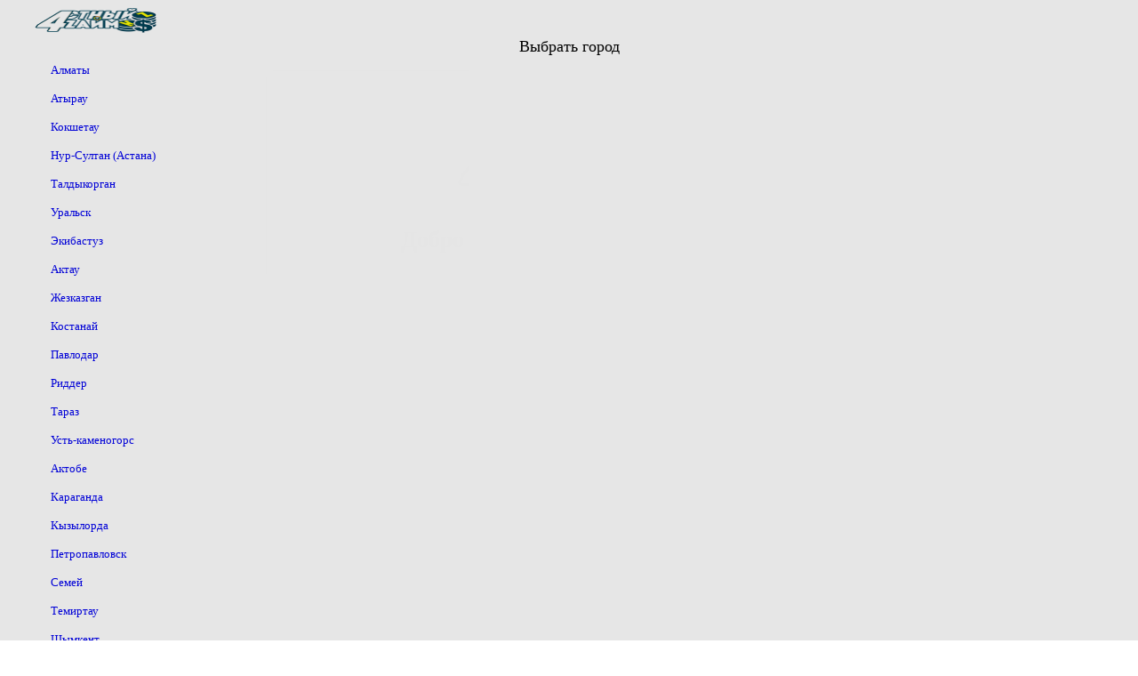

--- FILE ---
content_type: text/html; charset=utf-8
request_url: https://4zaim.kz/mfo/kaz-credit-line
body_size: 27088
content:
<!DOCTYPE html>
<html lang="ru-ru">
<head>
  <base href="/mfo/kaz-credit-line">
  <meta http-equiv="content-type" content="text/html; charset=utf-8">
  <meta name="keywords" content="Рейтинг МФО, Топ МФО Казахстана, микрокредитные организации, список микрофинансовых компаний">
  <meta name="og:title" content="Kaz Credit Line - Честный займ">
  <meta name="og:type" content="article">
  <meta name="og:image" content="https://4zaim.kz/images/4_.jpg">
  <meta name="og:url" content="https://4zaim.kz/mfo/kaz-credit-line">
  <meta name="og:site_name" content="Честный займ">
  <meta name="og:description" content="Рейтинг микрокредитных организаций Казахстана. Мы покажем все скрытые комиссии по займам и кредитам.">
  <meta name="description" content="Микрокредитная организация Kaz Credit Line. Быстрые микрозаймы в Казахстане">
  <title>Kaz Credit Line - Честный займ</title>
  <link href="/favicon.ico" rel="shortcut icon" type="image/vnd.microsoft.icon">
  <link rel="stylesheet" type="text/css" href="/media/plg_jchoptimize/cache/css/f48d8f33e563f92b77c378ce59e99910.css">
  <script type="application/json" class="joomla-script-options new">
  {"csrf.token":"69e92e9d5aaaf3758aeb5e6e1c8a8bb9","system.paths":{"root":"","base":""}}
  </script>
  <script type="application/ld+json">
  {"@context":"https://schema.org","@type":"Organization","url":"https://4zaim.kz/","logo":"https://4zaim.kz/images/favicon.png"}
  </script>
  <script type="application/ld+json">
  {"@context":"https://schema.org","@type":"Organization","name":"Честный рейтинг МФО Казахстана","url":"https://4zaim.kz/","sameAs":["https://vk.com/4zaimkz"]}
  </script>
  <script type="application/ld+json">
  {"@context":"https://schema.org","@type":"FinancialService","image":"https://4zaim.kz/images/favicon.png","@id":"https://4zaim.kz/","name":"Честный рейтинг МФО Казахстана","priceRange":"0","address":{"@type":"PostalAddress","streetAddress":"Бауржана","addressLocality":"Алматы","addressRegion":"Алматинская","postalCode":"050061","addressCountry":"KZ"},"geo":{"@type":"GeoCoordinates","latitude":43.21141430710655,"longitude":76.88408358835511},"url":"https://4zaim.kz/","telephone":"+77777777777","openingHoursSpecification":[{"@type":"OpeningHoursSpecification","dayOfWeek":["Monday","Tuesday","Wednesday","Thursday","Friday","Saturday","Sunday"],"opens":"00:00","closes":"23:59"}]}
  </script>
  <script type="application/ld+json">
  {"@context":"https://schema.org","@type":"BreadcrumbList","itemListElement":[{"@type":"ListItem","position":1,"item":{"@id":"https://4zaim.kz/","name":"Топ МФО"}},{"@type":"ListItem","position":2,"item":{"@id":"https://4zaim.kz/mfo","name":"Все МФО"}},{"@type":"ListItem","position":3,"item":{"@id":"https://4zaim.kz/mfo/kaz-credit-line","name":"Kaz Credit Line"}}]}
  </script>
  <meta name="HandheldFriendly" content="true">
  <meta name="format-detection" content="telephone=no">
  <meta name="apple-mobile-web-app-capable" content="YES">
  <meta name="viewport" content="width=device-width, initial-scale=1.0, user-scalable=yes">
  <link rel="icon" type="image/x-icon" href="/images/logo_22.png">
  <script type="application/javascript" src="/media/plg_jchoptimize/cache/js/93f6419b4b943e7c791091c814976d8b.js"></script>
  <script charset="UTF-8" src="//web.webpushs.com/js/push/e8a8bb4573188a763f03decd2752f47d_1.js" async></script>
  <style>
  #gruemenu.grue_221 ul li{margin:0!important;padding:0!important}#gruemenu.grue_221>ul>li{float:left;display:inline-block}#gruemenu.grue_221>ul>li.has-sub>a::after{border-top-color:#D1E3FB;right:17px;top:50%;margin-top:-5px}#gruemenu.grue_221>ul>li.has-sub.active>a::after,#gruemenu.grue_221>ul>li.has-sub:hover>a{border-top-color:#FFF}#gruemenu.grue_221 ul ul{position:absolute;left:-9999px;top:auto;padding-top:6px}#gruemenu.grue_221>ul>li>ul::after{content:"";position:absolute;width:0;height:0;border:5px solid transparent;top:-3px;left:20px}#gruemenu.grue_221 ul ul ul::after{content:"";position:absolute;width:0;height:0;border:5px solid transparent;top:11px;left:-3px}#gruemenu.grue_221>ul>li:hover>ul{top:auto;left:0}#gruemenu.grue_221 ul ul ul{padding-top:0;padding-left:6px}#gruemenu.grue_221 ul ul>li:hover>ul{left:220px;top:0}#gruemenu.grue_221>ul>li>ul::after{border-bottom-color:#192F4D}#gruemenu.grue_221 ul ul ul::after{border-right-color:#192F4D}#gruemenu.grue_221 ul ul li.has-sub>a::after{border-left-color:#D1E3FB;right:17px;top:14px}#gruemenu.grue_221 ul ul li.has-sub.active>a::after,#gruemenu.grue_221 ul ul li.has-sub:hover>a::after{border-left-color:#FFF}#gruemenu.grue_221{background:#192F4D}#gruemenu.grue_221 ul li a,#gruemenu.grue_221 #gruemenu.grue_221{font-family:"Open Sans",Arial,Helvetica,sans-serif}#gruemenu.grue_221,#gruemenu.grue_221 ul,#gruemenu.grue_221 ul li,#gruemenu.grue_221 ul>li>a{font-size:13px}#gruemenu.grue_221 ul>li>ul>li>a{font-size:11px!important}#gruemenu.grue_221>ul>li>a{color:#D1E3FB;text-transform:uppercase}#gruemenu.grue_221>ul>li:hover>a,#gruemenu.grue_221>ul>li>a:hover,#gruemenu.grue_221>ul>li.active>a{color:#FFF;background:#11243D}#gruemenu.grue_221 ul ul li:hover>a,#gruemenu.grue_221 ul ul li.active>a{color:#FFF;background:#11243D}#gruemenu.grue_221 ul ul li a,#navigation-toggle{color:#D1E3FB;background:#192F4D}#gruemenu.grue_221 ul ul li:hover>a,#gruemenu.grue_221 ul ul li.active>a,#navigation-toggle:hover{color:#FFF;background:#11243D}#gruemenu.grue_221 #menu-button{color:#D1E3FB}#gruemenu.grue_221{-webkit-border-radius:0px;-moz-border-radius:0px;-o-border-radius:0px;border-radius:0px;border-radius:0px}#gruemenu.grue_221 ul li:first-child>a{border-top-left-radius:0px;border-bottom-left-radius:0px}#gruemenu.grue_221 ul ul li:first-child>a{border-top-left-radius:0px;border-top-right-radius:0px;border-bottom-left-radius:0px;border-bottom-right-radius:px}#gruemenu.grue_221 ul ul li:last-child>a{border-top-left-radius:0px;border-top-right-radius:0px;border-bottom-left-radius:0px;border-bottom-right-radius:0px}#gruemenu.grue_221 #menu-button::after{border-top:2px solid #D1E3FB;border-bottom:2px solid #D1E3FB}#gruemenu.grue_221 #menu-button::before{border-top:2px solid #D1E3FB}#gruemenu.grue_221.gruefixed{position:fixed;top:0;left:0;width:100%;z-index:9999999}@media screen and (max-width:720px){#navigation-toggle{z-index:999;display:block;position:fixed;top:10px;right:10px;padding:10px 10px;box-shadow:0px 1px 1px rgba(0,0,0,0.15);border-radius:3px;text-shadow:0px 1px 0px rgba(0,0,0,0.5);font-size:20px;transition:color linear 0.15s;text-decoration:none !important}#navigation-toggle span.nav-line{display:block;height:3px;width:20px;margin-bottom:4px;background:#fff}#navigation-toggle:hover{text-decoration:none}#gruemenu.grue_221{display:none}}
  </style>
  <style>
  .faq-list__text p{padding:10px;font-size:13px !important}.faq-list__title a:hover{color:white}.faq-list__title{font-size:18px;text-align:center}.faq-list__text li{padding:7px;font-size:13px;margin-left:15px;line-height:18px}
  </style>
  <style>
  .native-toast{font-size:12px;position:fixed;background-color:rgba(50,50,50,.8);border-radius:33px;color:white;left:50%;text-align:center;padding:10px 20px;opacity:0;z-index:99999;transition:transform .25s,opacity .25s,top .25s;box-sizing:border-box}.native-toast-bottom{bottom:50px;-ms-transform:translateX(-50%) translateY(50px);transform:translateX(-50%) translateY(50px)}.native-toast-bottom.native-toast-shown{opacity:1;-ms-transform:translateX(-50%) translateY(0);transform:translateX(-50%) translateY(0)}.native-toast-bottom.native-toast-edge{bottom:0}.native-toast-top{top:50px;-ms-transform:translateX(-50%) translateY(-50px);transform:translateX(-50%) translateY(-50px)}.native-toast-top.native-toast-shown{opacity:1;-ms-transform:translateX(-50%) translateY(0);transform:translateX(-50%) translateY(0)}.native-toast-top.native-toast-edge{top:0}.native-toast-center{top:0;-ms-transform:translateX(-50%) translateY(-50px);transform:translateX(-50%) translateY(-50px)}.native-toast-center.native-toast-shown{opacity:1;top:50%;-ms-transform:translateX(-50%) translateY(-50%);transform:translateX(-50%) translateY(-50%)}.native-toast-edge{border-radius:0;width:100%;text-align:left}@media screen and (min-width:40rem){.native-toast:not(.native-toast-edge){max-width:18rem}}.native-toast-error{background-color:#d92727;color:white}.native-toast-success{background-color:#034f84;color:white}.native-toast-warning{background-color:#fdaf17;color:white}.native-toast-info{background-color:#5060ba;color:white}[class^="native-toast-icon-"]{vertical-align:middle;margin-right:8px}[class^="native-toast-icon-"] svg{width:14px;height:14px}
  </style>

	<link rel="preconnect" href="https://fonts.googleapis.com">
	<link rel="preconnect" href="https://fonts.gstatic.com" crossorigin>
	<link href="https://fonts.googleapis.com/css2?family=Montserrat:ital,wght@0,100..900;1,100..900&family=Open+Sans:ital,wght@0,300..800;1,300..800&display=swap" rel="stylesheet">

	<link rel="stylesheet" href="https://zaimonline.kz/4zaim.css">

</head>
<body id="bd" class="home-layout1 res">
  <div id="yt_wrapper" class="layout-wide">
    <section id="yt_header" class="block">
      <div class="container">
        <div class="row">
          <div id="yt_logo" class="col-md-3 col-sm-4 col-xs-6">
            <a class="logo" href="/" title="Честный займ"><span></span> <img data-placeholder="no" src="/images/4_.png" alt="Честный займ" style="width:149px;height:30px;"></a>
          </div>
          <div id="content_top1" class="col-md-9 col-sm-8 col-xs-6">
            <div class="module">
              <div class="modcontent clearfix">
                <script src="https://ajax.googleapis.com/ajax/libs/jquery/2.1.1/jquery.min.js"></script> 
                <script>

                (function($){$(document).ready(function(){var $spoiler=$('.spoiler2');var $items=$spoiler.find('.faq-list__item');$spoiler.on('click','.faq-list__title',function(){var $item=$(this).parent();var is_active=$item.hasClass('active');$items.removeClass('active');if(is_active){return;}
                $item.addClass('active');});});})(jQuery);
                </script>
                <div class="spoiler2">
                  <div class="faq-list__item">
                    <h3 class="faq-list__title">Выбрать город</h3>
                    <div class="faq-list__text">
                      <div id="goroda">
                        <ul>
                          <li>
                            <a href="/almaty">Алматы</a>
                          </li>
                          <li>
                            <a href="/atyrau">Атырау</a>
                          </li>
                          <li>
                            <a href="/kokshetau">Кокшетау</a>
                          </li>
                          <li>
                            <a href="/astana">Нур-Султан (Астана)</a>
                          </li>
                          <li>
                            <a href="/taldykorgan">Талдыкорган</a>
                          </li>
                          <li>
                            <a href="/uralsk">Уральск</a>
                          </li>
                          <li>
                            <a href="/ekibastuz">Экибастуз</a>
                          </li>
                        </ul>
                      </div>
                      <div id="goroda">
                        <ul>
                          <li>
                            <a href="/aktau">Актау</a>
                          </li>
                          <li>
                            <a href="/zhezkazgan">Жезказган</a>
                          </li>
                          <li>
                            <a href="/kostanaj">Костанай</a>
                          </li>
                          <li>
                            <a href="/pavlodar">Павлодар</a>
                          </li>
                          <li>
                            <a href="/ridder">Риддер</a>
                          </li>
                          <li>
                            <a href="/taraz">Тараз</a>
                          </li>
                          <li>
                            <a href="/ust-kamenorosk">Усть-каменогорс</a>
                          </li>
                        </ul>
                      </div>
                      <div id="goroda">
                        <ul>
                          <li>
                            <a href="/aktobe">Актобе</a>
                          </li>
                          <li>
                            <a href="/karaganda">Караганда</a>
                          </li>
                          <li>
                            <a href="/kyzylorda">Кызылорда</a>
                          </li>
                          <li>
                            <a href="/petropavlovsk">Петропавловск</a>
                          </li>
                          <li>
                            <a href="/semej">Семей</a>
                          </li>
                          <li>
                            <a href="/temirtau">Темиртау</a>
                          </li>
                          <li>
                            <a href="/shymkent">Шымкент</a>
                          </li>
                        </ul>
                      </div>
                    </div>
                  </div>
                </div>
              </div>
            </div>
            <div class="module">
              <div class="modcontent clearfix">
                <span id="top_men2"><a class="test" href="/sravnit-mikrokrokredity-po-summe-vozvrata">Сравнить МФО</a></span>
              </div>
            </div>
            <div class="module">
              <div class="modcontent clearfix">
                <span id="top_men3"><a class="test" href="/test">Тест на одобрение</a></span>
              </div>
            </div>
            <div class="module">
              <div class="modcontent clearfix">
                <span id="top_men"><a href="/aktsii">Акции</a> <a href="/stati">Статьи</a></span>
              </div>
            </div>
          </div>
        </div>
      </div>
    </section>
    <section id="yt_menu" class="block">
      <div class="container">
        <div class="row">
          <div id="yt_mainmenu" class="col-sm-12">
            <ul id="moonavigator" class="navi">
              <li class="level1 first">
                <a title="Топ 10 МФО" class="level1 first item-link" href="/"><span class="menu-title">Топ 10 МФО</span></a>
              </li>
              <li class="active level1 havechild">
                <a title="Все МФО" class="active level1 havechild item-link" href="/mfo"><span class="menu-title">Все МФО</span></a>
                <ul class="level2 subnavi">
                  <li class="level2 first">
                    <a title="CreditPlus" class="level2 first item-link" href="/mfo/creditplus"><span class="menu-title">CreditPlus</span></a>
                  </li>
                  <li class="level2">
                    <a title="ICredit" class="level2 item-link" href="/mfo/icredit"><span class="menu-title">ICredit</span></a>
                  </li>
                  <li class="level2">
                    <a title="Credit365" class="level2 item-link" href="/mfo/credit365"><span class="menu-title">Credit365</span></a>
                  </li>
                  <li class="level2">
                    <a title="Честное слово" class="level2 item-link" href="/mfo/4slovo"><span class="menu-title">Честное слово</span></a>
                  </li>
                  <li class="level2">
                    <a title="CCloan.kz" class="level2 item-link" href="/mfo/ccloan-kz"><span class="menu-title">CCloan.kz</span></a>
                  </li>
                  <li class="level2">
                    <a title="TURBOMoney" class="level2 item-link" href="/mfo/turbomoney"><span class="menu-title">TURBOMoney</span></a>
                  </li>
                  <li class="level2">
                    <a title="Koke.kz" class="level2 item-link" href="/mfo/koke-kz"><span class="menu-title">Koke.kz</span></a>
                  </li>
                  <li class="level2">
                    <a title="Quick money" class="level2 item-link" href="/mfo/quickmoney"><span class="menu-title">Quick money</span></a>
                  </li>
                  <li class="level2">
                    <a title="Tengo" class="level2 item-link" href="/mfo/tengo"><span class="menu-title">Tengo</span></a>
                  </li>
                  <li class="active level2">
                    <a title="Kaz Credit Line" class="active level2 item-link" href="/mfo/kaz-credit-line"><span class="menu-title">Kaz Credit Line</span></a>
                  </li>
                  <li class="level2">
                    <a title="Займер" class="level2 item-link" href="/mfo/zajmer"><span class="menu-title">Займер</span></a>
                  </li>
                  <li class="level2">
                    <a title="ДеньгиClick" class="level2 item-link" href="/mfo/dengiclick"><span class="menu-title">ДеньгиClick</span></a>
                  </li>
                  <li class="level2 last">
                    <a title="Moneyman" class="level2 last item-link" href="/mfo/moneyman"><span class="menu-title">Moneyman</span></a>
                  </li>
                </ul>
              </li>
              <li class="level1 havechild">
                <a title="Кредит в банке" class="level1 havechild item-link" href="/kredit-v-banke"><span class="menu-title">Кредит в банке</span></a>
                <ul class="level2 subnavi">
                  <li class="level2 first">
                    <a title="Банк Home Credit" class="level2 first item-link" href="/kredit-v-banke/home-credit"><span class="menu-title">Банк Home Credit</span></a>
                  </li>
                  <li class="level2">
                    <a title="Alfa Банк" class="level2 item-link" href="/kredit-v-banke/alfa-bank"><span class="menu-title">Alfa Банк</span></a>
                  </li>
                  <li class="level2">
                    <a title="Kaspi Bank" class="level2 item-link" href="/kredit-v-banke/kaspi-bank"><span class="menu-title">Kaspi Bank</span></a>
                  </li>
                  <li class="level2 last">
                    <a title="Сбербанк Казахстана" class="level2 last item-link" href="/kredit-v-banke/sberbank-kazakhstana"><span class="menu-title">Сбербанк Казахстана</span></a>
                  </li>
                </ul>
              </li>
              <li class="level1 havechild">
                <a title="Виды кредита" class="level1 havechild item-link" href="/vidy-kredita/zajmy-po-pasportu-ili-udostovereniyu"><span class="menu-title">Виды кредита</span></a>
                <ul class="level2 subnavi">
                  <li class="level2 first havechild">
                    <a title="Взять деньги по паспорту или удостоверению" class="level2 first havechild showdesc item-link" href="/vidy-kredita/zajmy-po-pasportu-ili-udostovereniyu"><span class="menu-title">Взять деньги по паспорту или удостоверению</span><span class="menu-desc">Займы по паспорту и удостоверению от лучших микрокредитных организаций Казахстана.</span></a>
                    <ul class="level3 subnavi">
                      <li class="level3 first">
                        <a title="Взаймы по удостоверению личности" class="level3 first showdesc item-link" href="/vidy-kredita/zajmy-po-pasportu-ili-udostovereniyu/zajmy-po-udostovereniyu-lichnosti"><span class="menu-title">Взаймы по удостоверению личности</span><span class="menu-desc">Займы по паспорту и удостоверению от лучших микрокредитных организаций Казахстана.</span></a>
                      </li>
                      <li class="level3 last">
                        <a title="Взять кредит по паспорту" class="level3 last showdesc item-link" href="/vidy-kredita/zajmy-po-pasportu-ili-udostovereniyu/vzyat-kredit-po-pasportu"><span class="menu-title">Взять кредит по паспорту</span><span class="menu-desc">Займы по паспорту и удостоверению от лучших микрокредитных организаций Казахстана.</span></a>
                      </li>
                    </ul>
                  </li>
                  <li class="level2">
                    <a title="Минизаймы без справки о доходах" class="level2 showdesc item-link" href="/vidy-kredita/zajmy-bez-spravki-o-dokhodakh"><span class="menu-title">Минизаймы без справки о доходах</span><span class="menu-desc">Займы без справки о доходах от лучших микрокредитных организаций Казахстана.</span></a>
                  </li>
                  <li class="level2 havechild">
                    <a title="Микро кредит без залога" class="level2 havechild item-link" href="/vidy-kredita/mikro-kredit-bez-zaloga"><span class="menu-title">Микро кредит без залога</span></a>
                    <ul class="level3 subnavi">
                      <li class="level3 first">
                        <a title="Кредит без залога и доходов онлайн" class="level3 first item-link" href="/vidy-kredita/mikro-kredit-bez-zaloga/kredit-bez-zaloga-i-dokhodov"><span class="menu-title">Кредит без залога и доходов онлайн</span></a>
                      </li>
                      <li class="level3">
                        <a title="Займ без залоговый онлайн" class="level3 item-link" href="/vidy-kredita/mikro-kredit-bez-zaloga/zajm-bez-zaloga"><span class="menu-title">Займ без залоговый онлайн</span></a>
                      </li>
                      <li class="level3">
                        <a title="Микро кредит без залога онлайн" class="level3 item-link" href="/vidy-kredita/mikro-kredit-bez-zaloga/kredit-bez-zaloga-onlajn"><span class="menu-title">Микро кредит без залога онлайн</span></a>
                      </li>
                      <li class="level3 last">
                        <a title="Кредиты без залога в Казахстане" class="level3 last item-link" href="/vidy-kredita/mikro-kredit-bez-zaloga/kredity-bez-zaloga-v-kazakhstane"><span class="menu-title">Кредиты без залога в Казахстане</span></a>
                      </li>
                    </ul>
                  </li>
                  <li class="level2">
                    <a title="Микро заем без расписки" class="level2 item-link" href="/vidy-kredita/mikro-zaem-bez-raspiski"><span class="menu-title">Микро заем без расписки</span></a>
                  </li>
                  <li class="level2 havechild">
                    <a title="Микрокредит до зарплаты" class="level2 havechild item-link" href="/vidy-kredita/zajmy-do-zarplaty"><span class="menu-title">Микрокредит до зарплаты</span></a>
                    <ul class="level3 subnavi">
                      <li class="level3 first">
                        <a title="Займ до зарплаты на банковскую карту" class="level3 first item-link" href="/vidy-kredita/zajmy-do-zarplaty/zajm-do-zarplaty-na-bankovskuyu-kartu"><span class="menu-title">Займ до зарплаты на банковскую карту</span></a>
                      </li>
                      <li class="level3">
                        <a title="Взять до зарплаты онлайн в Казахстане" class="level3 item-link" href="/vidy-kredita/zajmy-do-zarplaty/zajm-do-zarplaty-onlajn"><span class="menu-title">Взять до зарплаты онлайн в Казахстане</span></a>
                      </li>
                      <li class="level3">
                        <a title="Займ в Казахстане до зарплаты срочно" class="level3 item-link" href="/vidy-kredita/zajmy-do-zarplaty/zajm-v-kazakhstane-do-zarplaty-srochno"><span class="menu-title">Займ в Казахстане до зарплаты срочно</span></a>
                      </li>
                      <li class="level3 last">
                        <a title="Кредиты до зарплаты онлайн" class="level3 last item-link" href="/vidy-kredita/zajmy-do-zarplaty/kredity-do-zarplaty"><span class="menu-title">Кредиты до зарплаты онлайн</span></a>
                      </li>
                    </ul>
                  </li>
                  <li class="level2 havechild">
                    <a title="Получить деньги для своего бизнеса" class="level2 havechild item-link" href="/vidy-kredita/kredit-dlya-svoego-biznesa"><span class="menu-title">Получить деньги для своего бизнеса</span></a>
                    <ul class="level3 subnavi">
                      <li class="level3 first">
                        <a title="Кредит для частного бизнеса в Казахстане" class="level3 first item-link" href="/vidy-kredita/kredit-dlya-svoego-biznesa/kredit-dlya-biznesa-v-kazakhstane"><span class="menu-title">Кредит для частного бизнеса в Казахстане</span></a>
                      </li>
                      <li class="level3">
                        <a title="Кредит для малого бизнеса" class="level3 item-link" href="/vidy-kredita/kredit-dlya-svoego-biznesa/kredit-dlya-malogo-biznesa"><span class="menu-title">Кредит для малого бизнеса</span></a>
                      </li>
                      <li class="level3">
                        <a title="Кредит на развитие бизнеса" class="level3 item-link" href="/vidy-kredita/kredit-dlya-svoego-biznesa/kredit-na-razvitie-biznesa"><span class="menu-title">Кредит на развитие бизнеса</span></a>
                      </li>
                      <li class="level3 last">
                        <a title="Кредит под бизнес" class="level3 last item-link" href="/vidy-kredita/kredit-dlya-svoego-biznesa/kredit-pod-biznes"><span class="menu-title">Кредит под бизнес</span></a>
                      </li>
                    </ul>
                  </li>
                  <li class="level2 havechild">
                    <a title="Краткосрочные микрозаймы" class="level2 havechild item-link" href="/vidy-kredita/kratkosrochnye-zajmy"><span class="menu-title">Краткосрочные микрозаймы</span></a>
                    <ul class="level3 subnavi">
                      <li class="level3 first">
                        <a title="Краткосрочный кредит" class="level3 first item-link" href="/vidy-kredita/kratkosrochnye-zajmy/kratkosrochnyj-kredit"><span class="menu-title">Краткосрочный кредит</span></a>
                      </li>
                    </ul>
                  </li>
                  <li class="level2 havechild">
                    <a title="Онлайн кредит наличными" class="level2 havechild showdesc item-link" href="/vidy-kredita/onlajn-kredit-nalichnymi"><span class="menu-title">Онлайн кредит наличными</span><span class="menu-desc">Микрозаймы онлайн наличными от лучших микро кредитных организаций Казахстана.</span></a>
                    <ul class="level3 subnavi">
                      <li class="level3 first">
                        <a title="Кредит наличными онлайн Казахстан" class="level3 first item-link" href="/vidy-kredita/onlajn-kredit-nalichnymi/kredit-nalichnymi-onlajn-kazakhstan"><span class="menu-title">Кредит наличными онлайн Казахстан</span></a>
                      </li>
                      <li class="level3 last">
                        <a title="Онлайн кредит наличными в банке" class="level3 last item-link" href="/vidy-kredita/onlajn-kredit-nalichnymi/onlajn-kredit-nalichnymi-v-banke"><span class="menu-title">Онлайн кредит наличными в банке</span></a>
                      </li>
                    </ul>
                  </li>
                  <li class="level2 havechild">
                    <a title="Онлайн займ с плохой кредитной историей" class="level2 havechild item-link" href="/vidy-kredita/onlajn-zajm-s-plokhoj-kreditnoj-istoriej"><span class="menu-title">Онлайн займ с плохой кредитной историей</span></a>
                    <ul class="level3 subnavi">
                      <li class="level3 first">
                        <a title="Срочный займ с плохой кредитной историей онлайн" class="level3 first item-link" href="/vidy-kredita/onlajn-zajm-s-plokhoj-kreditnoj-istoriej/srochnyj-zajm-s-plokhoj-kreditnoj-istoriej-onlajn"><span class="menu-title">Срочный займ с плохой кредитной историей онлайн</span></a>
                      </li>
                      <li class="level3 last">
                        <a title="Срочный займ с плохой историей" class="level3 last item-link" href="/vidy-kredita/onlajn-zajm-s-plokhoj-kreditnoj-istoriej/srochnyj-zajm-s-plokhoj-istoriej"><span class="menu-title">Срочный займ с плохой историей</span></a>
                      </li>
                    </ul>
                  </li>
                  <li class="level2 havechild">
                    <a title="Займы без отказа" class="level2 havechild item-link" href="/vidy-kredita/zajmy-bez-otkaza"><span class="menu-title">Займы без отказа</span></a>
                    <ul class="level3 subnavi">
                      <li class="level3 first">
                        <a title="Взять займ без отказа" class="level3 first item-link" href="/vidy-kredita/zajmy-bez-otkaza/vzyat-zajm-bez-otkaza"><span class="menu-title">Взять займ без отказа</span></a>
                      </li>
                      <li class="level3">
                        <a title="Займы в Казахстане без отказов" class="level3 item-link" href="/vidy-kredita/zajmy-bez-otkaza/zajmy-v-kazakhstane-bez-otkazov"><span class="menu-title">Займы в Казахстане без отказов</span></a>
                      </li>
                      <li class="level3">
                        <a title="Займ на карту срочно без отказа" class="level3 item-link" href="/vidy-kredita/zajmy-bez-otkaza/zajm-na-kartu-srochno-bez-otkaza"><span class="menu-title">Займ на карту срочно без отказа</span></a>
                      </li>
                      <li class="level3">
                        <a title="Онлайн займ на карту без отказа" class="level3 item-link" href="/vidy-kredita/zajmy-bez-otkaza/onlajn-zajm-na-kartu-bez-otkaza"><span class="menu-title">Онлайн займ на карту без отказа</span></a>
                      </li>
                      <li class="level3">
                        <a title="Онлайн займ на карту без отказа Казахстан" class="level3 item-link" href="/vidy-kredita/zajmy-bez-otkaza/onlajn-zajm-na-kartu-bez-otkaza-kazakhstan"><span class="menu-title">Онлайн займ на карту без отказа Казахстан</span></a>
                      </li>
                      <li class="level3">
                        <a title="Займ на карту без отказа" class="level3 item-link" href="/vidy-kredita/zajmy-bez-otkaza/zajm-na-kartu-bez-otkaza"><span class="menu-title">Займ на карту без отказа</span></a>
                      </li>
                      <li class="level3">
                        <a title="Займ мгновенно без отказа" class="level3 item-link" href="/vidy-kredita/zajmy-bez-otkaza/zajm-mgnovenno-bez-otkaza"><span class="menu-title">Займ мгновенно без отказа</span></a>
                      </li>
                      <li class="level3">
                        <a title="Займ онлайн без отказа" class="level3 item-link" href="/vidy-kredita/zajmy-bez-otkaza/zajm-onlajn-bez-otkaza"><span class="menu-title">Займ онлайн без отказа</span></a>
                      </li>
                      <li class="level3">
                        <a title="Займ онлайн срочно без отказа" class="level3 item-link" href="/vidy-kredita/zajmy-bez-otkaza/zajm-onlajn-srochno-bez-otkaza"><span class="menu-title">Займ онлайн срочно без отказа</span></a>
                      </li>
                      <li class="level3">
                        <a title="Займ срочно без отказа" class="level3 item-link" href="/vidy-kredita/zajmy-bez-otkaza/zajm-srochno-bez-otkaza"><span class="menu-title">Займ срочно без отказа</span></a>
                      </li>
                      <li class="level3 last">
                        <a title="Займ круглосуточно без отказа" class="level3 last item-link" href="/vidy-kredita/zajmy-bez-otkaza/zajm-kruglosutochno-bez-otkaza"><span class="menu-title">Займ круглосуточно без отказа</span></a>
                      </li>
                    </ul>
                  </li>
                  <li class="level2 havechild">
                    <a title="Займы онлайн с просрочками" class="level2 havechild item-link" href="/vidy-kredita/zajmy-onlajn-s-prosrochkami"><span class="menu-title">Займы онлайн с просрочками</span></a>
                    <ul class="level3 subnavi">
                      <li class="level3 first">
                        <a title="МФО займ онлайн" class="level3 first item-link" href="/vidy-kredita/zajmy-onlajn-s-prosrochkami/mfo-zajm-onlajn"><span class="menu-title">МФО займ онлайн</span></a>
                      </li>
                      <li class="level3 last">
                        <a title="МФО онлайн" class="level3 last item-link" href="/vidy-kredita/zajmy-onlajn-s-prosrochkami/mfo-onlajn"><span class="menu-title">МФО онлайн</span></a>
                      </li>
                    </ul>
                  </li>
                  <li class="level2 havechild">
                    <a title="Круглосуточные займы" class="level2 havechild item-link" href="/vidy-kredita/kruglosutochnye-zajmy"><span class="menu-title">Круглосуточные займы</span></a>
                    <ul class="level3 subnavi">
                      <li class="level3 first">
                        <a title="Займ мгновенно круглосуточно без отказа" class="level3 first item-link" href="/vidy-kredita/kruglosutochnye-zajmy/zajm-mgnovenno-kruglosutochno-bez-otkaza"><span class="menu-title">Займ мгновенно круглосуточно без отказа</span></a>
                      </li>
                      <li class="level3">
                        <a title="Займ мгновенно круглосуточно" class="level3 item-link" href="/vidy-kredita/kruglosutochnye-zajmy/zajm-mgnovenno-kruglosutochno"><span class="menu-title">Займ мгновенно круглосуточно</span></a>
                      </li>
                      <li class="level3">
                        <a title="Займ онлайн круглосуточно" class="level3 item-link" href="/vidy-kredita/kruglosutochnye-zajmy/zajm-onlajn-kruglosutochno"><span class="menu-title">Займ онлайн круглосуточно</span></a>
                      </li>
                      <li class="level3">
                        <a title="Онлайн займ круглосуточно. Казахстан" class="level3 item-link" href="/vidy-kredita/kruglosutochnye-zajmy/onlajn-zajm-kruglosutochno-kazakhstan"><span class="menu-title">Онлайн займ круглосуточно. Казахстан</span></a>
                      </li>
                      <li class="level3">
                        <a title="Срочные займы круглосуточно" class="level3 item-link" href="/vidy-kredita/kruglosutochnye-zajmy/srochnye-zajmy-kruglosutochno"><span class="menu-title">Срочные займы круглосуточно</span></a>
                      </li>
                      <li class="level3 last">
                        <a title="Займ онлайн круглосуточно без процентов" class="level3 last item-link" href="/vidy-kredita/kruglosutochnye-zajmy/zajm-onlajn-kruglosutochno-bez-protsentov"><span class="menu-title">Займ онлайн круглосуточно без процентов</span></a>
                      </li>
                    </ul>
                  </li>
                  <li class="level2 havechild">
                    <a title="В долг без процентов" class="level2 havechild item-link" href="/vidy-kredita/onlajn-zajmy-bez-protsentov"><span class="menu-title">В долг без процентов</span></a>
                    <ul class="level3 subnavi">
                      <li class="level3 first">
                        <a title="Займы онлайн на карту без процентов" class="level3 first item-link" href="/vidy-kredita/onlajn-zajmy-bez-protsentov/zajmy-onlajn-na-kartu-bez-protsentov"><span class="menu-title">Займы онлайн на карту без процентов</span></a>
                      </li>
                      <li class="level3">
                        <a title="Займы онлайн без процентов без отказа" class="level3 item-link" href="/vidy-kredita/onlajn-zajmy-bez-protsentov/zajmy-onlajn-bez-protsentov-bez-otkaza"><span class="menu-title">Займы онлайн без процентов без отказа</span></a>
                      </li>
                      <li class="level3">
                        <a title="Онлайн займы в Казахстане без процентов" class="level3 item-link" href="/vidy-kredita/onlajn-zajmy-bez-protsentov/onlajn-zajmy-v-kazakhstane-bez-protsentov"><span class="menu-title">Онлайн займы в Казахстане без процентов</span></a>
                      </li>
                      <li class="level3 last">
                        <a title="Первые займы без процентов" class="level3 last item-link" href="/vidy-kredita/onlajn-zajmy-bez-protsentov/pervye-zajmy-bez-protsentov"><span class="menu-title">Первые займы без процентов</span></a>
                      </li>
                    </ul>
                  </li>
                  <li class="level2 havechild">
                    <a title="Занимать без поручителей и справок" class="level2 havechild item-link" href="/vidy-kredita/zajmy-bez-poruchitelej-i-spravok"><span class="menu-title">Занимать без поручителей и справок</span></a>
                    <ul class="level3 subnavi">
                      <li class="level3 first">
                        <a title="Микрокредит без справок и поручителей" class="level3 first item-link" href="/vidy-kredita/zajmy-bez-poruchitelej-i-spravok/mikrokredit-bez-spravok-i-poruchitelej"><span class="menu-title">Микрокредит без справок и поручителей</span></a>
                      </li>
                      <li class="level3">
                        <a title="Кредит без справок о доходах" class="level3 item-link" href="/vidy-kredita/zajmy-bez-poruchitelej-i-spravok/kredit-bez-spravok-o-dokhodakh"><span class="menu-title">Кредит без справок о доходах</span></a>
                      </li>
                      <li class="level3">
                        <a title="Кредит наличными без справок и поручителей" class="level3 item-link" href="/vidy-kredita/zajmy-bez-poruchitelej-i-spravok/kredit-nalichnymi-bez-spravok-i-poruchitelej"><span class="menu-title">Кредит наличными без справок и поручителей</span></a>
                      </li>
                      <li class="level3">
                        <a title="Кредит онлайн без справок о доходах" class="level3 item-link" href="/vidy-kredita/zajmy-bez-poruchitelej-i-spravok/kredit-onlajn-bez-spravok"><span class="menu-title">Кредит онлайн без справок о доходах</span></a>
                      </li>
                      <li class="level3">
                        <a title="Кредит наличными без справки о доходах" class="level3 item-link" href="/vidy-kredita/zajmy-bez-poruchitelej-i-spravok/kredit-nalichnymi-bez-spravki"><span class="menu-title">Кредит наличными без справки о доходах</span></a>
                      </li>
                      <li class="level3 last">
                        <a title="Потребительский кредит без справок о доходах" class="level3 last item-link" href="/vidy-kredita/zajmy-bez-poruchitelej-i-spravok/potrebitelskij-kredit-bez-spravok"><span class="menu-title">Потребительский кредит без справок о доходах</span></a>
                      </li>
                    </ul>
                  </li>
                  <li class="level2 last havechild">
                    <a title="Срочные деньги в Казахстане" class="level2 last havechild item-link" href="/vidy-kredita/srochnye-zajmy-v-kazakhstane"><span class="menu-title">Срочные деньги в Казахстане</span></a>
                    <ul class="level3 subnavi">
                      <li class="level3 first">
                        <a title="Срочные займы круглосуточно Казахстан" class="level3 first item-link" href="/vidy-kredita/srochnye-zajmy-v-kazakhstane/srochnye-zajmy-kruglosutochno"><span class="menu-title">Срочные займы круглосуточно Казахстан</span></a>
                      </li>
                    </ul>
                  </li>
                </ul>
              </li>
              <li class="level1 havechild">
                <a title="Способ получения" class="level1 havechild item-link" href="/sposob-polucheniya/zajm-na-kartu"><span class="menu-title">Способ получения</span></a>
                <ul class="level2 subnavi">
                  <li class="level2 first havechild">
                    <a title="Деньги на карту" class="level2 first havechild item-link" href="/sposob-polucheniya/zajm-na-kartu"><span class="menu-title">Деньги на карту</span></a>
                    <ul class="level3 subnavi">
                      <li class="level3 first">
                        <a title="Займы на карту без справок и поручителей" class="level3 first item-link" href="/sposob-polucheniya/zajm-na-kartu/zajmy-na-kartu-bez-spravok-i-poruchitelej"><span class="menu-title">Займы на карту без справок и поручителей</span></a>
                      </li>
                      <li class="level3">
                        <a title="Займ на карту круглосуточно без отказа" class="level3 item-link" href="/sposob-polucheniya/zajm-na-kartu/zajm-na-kartu-kruglosutochno-bez-otkaza"><span class="menu-title">Займ на карту круглосуточно без отказа</span></a>
                      </li>
                      <li class="level3">
                        <a title="Займ на карту мгновенно без отказа" class="level3 item-link" href="/sposob-polucheniya/zajm-na-kartu/zajm-na-kartu-mgnovenno-bez-otkaza"><span class="menu-title">Займ на карту мгновенно без отказа</span></a>
                      </li>
                      <li class="level3">
                        <a title="Займы на карту срочно" class="level3 item-link" href="/sposob-polucheniya/zajm-na-kartu/zajmy-na-kartu-srochno"><span class="menu-title">Займы на карту срочно</span></a>
                      </li>
                      <li class="level3">
                        <a title="Займ онлайн на карту с просрочками" class="level3 item-link" href="/sposob-polucheniya/zajm-na-kartu/zajm-onlajn-na-kartu-s-prosrochkami"><span class="menu-title">Займ онлайн на карту с просрочками</span></a>
                      </li>
                      <li class="level3">
                        <a title="Займ на карту круглосуточно" class="level3 item-link" href="/sposob-polucheniya/zajm-na-kartu/zajm-na-kartu-kruglosutochno"><span class="menu-title">Займ на карту круглосуточно</span></a>
                      </li>
                      <li class="level3 last">
                        <a title="Займы на карту круглосуточно без отказа" class="level3 last item-link" href="/sposob-polucheniya/zajm-na-kartu/zajmy-na-kartu-kruglosutochno-bez-otkaza"><span class="menu-title">Займы на карту круглосуточно без отказа</span></a>
                      </li>
                    </ul>
                  </li>
                  <li class="level2">
                    <a title="На банковский счет (IBAN счет)" class="level2 item-link" href="/sposob-polucheniya/zaem-na-bankovskij-schet-iban-schet"><span class="menu-title">На банковский счет (IBAN счет)</span></a>
                  </li>
                  <li class="level2">
                    <a title="Деньги на счет Казпочты" class="level2 item-link" href="/sposob-polucheniya/dengi-na-schet-kazpochty"><span class="menu-title">Деньги на счет Казпочты</span></a>
                  </li>
                  <li class="level2 last">
                    <a title="Наличными" class="level2 last item-link" href="/sposob-polucheniya/zajm-nalichnymi"><span class="menu-title">Наличными</span></a>
                  </li>
                </ul>
              </li>
              <li class="level1 havechild">
                <a title="Способ погашения" class="level1 havechild item-link" href="/sposob-pogasheniya/bankovskaya-karta"><span class="menu-title">Способ погашения</span></a>
                <ul class="level2 subnavi">
                  <li class="level2 first">
                    <a title="Банковская карта" class="level2 first item-link" href="/sposob-pogasheniya/bankovskaya-karta"><span class="menu-title">Банковская карта</span></a>
                  </li>
                  <li class="level2">
                    <a title="Банковский перевод" class="level2 item-link" href="/sposob-pogasheniya/bankovskij-perevod"><span class="menu-title">Банковский перевод</span></a>
                  </li>
                  <li class="level2">
                    <a title="CyberPlat" class="level2 item-link" href="/sposob-pogasheniya/cyberplat"><span class="menu-title">CyberPlat</span></a>
                  </li>
                  <li class="level2">
                    <a title="Kassa24" class="level2 item-link" href="/sposob-pogasheniya/kassa24"><span class="menu-title">Kassa24</span></a>
                  </li>
                  <li class="level2">
                    <a title="QIWI" class="level2 item-link" href="/sposob-pogasheniya/qiwi"><span class="menu-title">QIWI</span></a>
                  </li>
                  <li class="level2">
                    <a title="Наличными в кассе банка" class="level2 item-link" href="/sposob-pogasheniya/nalichnymi-v-kasse-banka"><span class="menu-title">Наличными в кассе банка</span></a>
                  </li>
                  <li class="level2">
                    <a title="Наличными в АО «Казпочта»" class="level2 item-link" href="/sposob-pogasheniya/nalichnymi-v-ao-kazpochta"><span class="menu-title">Наличными в АО «Казпочта»</span></a>
                  </li>
                  <li class="level2 last">
                    <a title="Наличными в офисе компании" class="level2 last item-link" href="/sposob-pogasheniya/nalichnymi-v-ofise-kompanii"><span class="menu-title">Наличными в офисе компании</span></a>
                  </li>
                </ul>
              </li>
              <li class="level1 last havechild">
                <a title="Вопросы-ответы" class="level1 last havechild item-link" href="/voprosy-otvety/chastye-voprosy"><span class="menu-title">Вопросы-ответы</span></a>
                <ul class="level2 subnavi">
                  <li class="level2 first">
                    <a title="Что такое IBAN счет и как его узнать" class="level2 first item-link" href="/voprosy-otvety/chto-takoe-iban-schet-i-kak-ego-uznat"><span class="menu-title">Что такое IBAN счет и как его узнать</span></a>
                  </li>
                  <li class="level2">
                    <a title="Частые вопросы" class="level2 item-link" href="/voprosy-otvety/chastye-voprosy"><span class="menu-title">Частые вопросы</span></a>
                  </li>
                  <li class="level2">
                    <a title="Виды микрозаймов - видео инструкция " class="level2 item-link" href="/voprosy-otvety/vidy-mikrozajmov-video-instruktsiya"><span class="menu-title">Виды микрозаймов - видео инструкция</span></a>
                  </li>
                  <li class="level2 last">
                    <a title="Реестр МФО" class="level2 last item-link" href="/voprosy-otvety/reestr-mfo"><span class="menu-title">Реестр МФО</span></a>
                  </li>
                </ul>
              </li>
            </ul><a class='btn-hamburger js-slideout-toggle hidden-lg' href='#resmenu'><i class='fa fa-bars'>&nbsp; Main Menu &nbsp;</i></a>
          </div>
        </div>
      </div>
    </section>
    <section id="yt_slideshow" class="block">
      <div class="container">
        <div class="row">
          <div id="slideshow" class="col-sm-12">
            <div class="module">
              <div class="modcontent clearfix">
                <a href="#sidr-main" id="navigation-toggle" class="navigation-toggle-221"><span class="nav-line"></span><span class="nav-line"></span><span class="nav-line"></span></a>
                <div id="sidr-close">
                  <a href="#sidr-close" class="toggle-sidr-close"></a>
                </div>
                <div id="gruemenu" class="grue_221">
                  <ul>
                    <li class="item-101">
                      <a href="/">Топ 10 МФО</a>
                    </li>
                    <li class="item-102 active has-sub parent">
                      <a href="/mfo">Все МФО</a>
                      <ul class="sub-menu">
                        <li class="item-103">
                          <a href="/mfo/creditplus">CreditPlus</a>
                        </li>
                        <li class="item-469">
                          <a href="/mfo/icredit">ICredit</a>
                        </li>
                        <li class="item-468">
                          <a href="/mfo/credit365">Credit365</a>
                        </li>
                        <li class="item-126">
                          <a href="/mfo/4slovo">Честное слово</a>
                        </li>
                        <li class="item-158">
                          <a href="/mfo/ccloan-kz">CCloan.kz</a>
                        </li>
                        <li class="item-160">
                          <a href="/mfo/turbomoney">TURBOMoney</a>
                        </li>
                        <li class="item-163">
                          <a href="/mfo/koke-kz">Koke.kz</a>
                        </li>
                        <li class="item-164">
                          <a href="/mfo/quickmoney">Quick money</a>
                        </li>
                        <li class="item-167">
                          <a href="/mfo/tengo">Tengo</a>
                        </li>
                        <li class="item-170 current active">
                          <a href="/mfo/kaz-credit-line">Kaz Credit Line</a>
                        </li>
                        <li class="item-171">
                          <a href="/mfo/zajmer">Займер</a>
                        </li>
                        <li class="item-172">
                          <a href="/mfo/dengiclick">ДеньгиClick</a>
                        </li>
                        <li class="item-173">
                          <a href="/mfo/moneyman">Moneyman</a>
                        </li>
                      </ul>
                    </li>
                    <li class="item-300 has-sub parent">
                      <a href="/kredit-v-banke">Кредит в банке</a>
                      <ul class="sub-menu">
                        <li class="item-301">
                          <a href="/kredit-v-banke/home-credit">Банк Home Credit</a>
                        </li>
                        <li class="item-302">
                          <a href="/kredit-v-banke/alfa-bank">Alfa Банк</a>
                        </li>
                        <li class="item-303">
                          <a href="/kredit-v-banke/kaspi-bank">Kaspi Bank</a>
                        </li>
                        <li class="item-304">
                          <a href="/kredit-v-banke/sberbank-kazakhstana">Сбербанк Казахстана</a>
                        </li>
                      </ul>
                    </li>
                    <li class="item-129 has-sub parent">
                      <a href="/vidy-kredita/zajmy-po-pasportu-ili-udostovereniyu">Виды кредита</a>
                      <ul class="sub-menu">
                        <li class="item-130 parent">
                          <a href="/vidy-kredita/zajmy-po-pasportu-ili-udostovereniyu">Взять деньги по паспорту или удостоверению</a>
                        </li>
                        <li class="item-131">
                          <a href="/vidy-kredita/zajmy-bez-spravki-o-dokhodakh">Минизаймы без справки о доходах</a>
                        </li>
                        <li class="item-132 parent">
                          <a href="/vidy-kredita/mikro-kredit-bez-zaloga">Микро кредит без залога</a>
                        </li>
                        <li class="item-133">
                          <a href="/vidy-kredita/mikro-zaem-bez-raspiski">Микро заем без расписки</a>
                        </li>
                        <li class="item-134 parent">
                          <a href="/vidy-kredita/zajmy-do-zarplaty">Микрокредит до зарплаты</a>
                        </li>
                        <li class="item-135 parent">
                          <a href="/vidy-kredita/kredit-dlya-svoego-biznesa">Получить деньги для своего бизнеса</a>
                        </li>
                        <li class="item-136 parent">
                          <a href="/vidy-kredita/kratkosrochnye-zajmy">Краткосрочные микрозаймы</a>
                        </li>
                        <li class="item-137 parent">
                          <a href="/vidy-kredita/onlajn-kredit-nalichnymi">Онлайн кредит наличными</a>
                        </li>
                        <li class="item-138 parent">
                          <a href="/vidy-kredita/onlajn-zajm-s-plokhoj-kreditnoj-istoriej">Онлайн займ с плохой кредитной историей</a>
                        </li>
                        <li class="item-139 parent">
                          <a href="/vidy-kredita/zajmy-bez-otkaza">Займы без отказа</a>
                        </li>
                        <li class="item-140 parent">
                          <a href="/vidy-kredita/zajmy-onlajn-s-prosrochkami">Займы онлайн с просрочками</a>
                        </li>
                        <li class="item-141 parent">
                          <a href="/vidy-kredita/kruglosutochnye-zajmy">Круглосуточные займы</a>
                        </li>
                        <li class="item-142 parent">
                          <a href="/vidy-kredita/onlajn-zajmy-bez-protsentov">В долг без процентов</a>
                        </li>
                        <li class="item-382 parent">
                          <a href="/vidy-kredita/zajmy-bez-poruchitelej-i-spravok">Занимать без поручителей и справок</a>
                        </li>
                        <li class="item-415 parent">
                          <a href="/vidy-kredita/srochnye-zajmy-v-kazakhstane">Срочные деньги в Казахстане</a>
                        </li>
                      </ul>
                    </li>
                    <li class="item-143 has-sub parent">
                      <a href="/sposob-polucheniya/zajm-na-kartu">Способ получения</a>
                      <ul class="sub-menu">
                        <li class="item-144 parent">
                          <a href="/sposob-polucheniya/zajm-na-kartu">Деньги на карту</a>
                        </li>
                        <li class="item-145">
                          <a href="/sposob-polucheniya/zaem-na-bankovskij-schet-iban-schet">На банковский счет (IBAN счет)</a>
                        </li>
                        <li class="item-146">
                          <a href="/sposob-polucheniya/dengi-na-schet-kazpochty">Деньги на счет Казпочты</a>
                        </li>
                        <li class="item-147">
                          <a href="/sposob-polucheniya/zajm-nalichnymi">Наличными</a>
                        </li>
                      </ul>
                    </li>
                    <li class="item-148 has-sub parent">
                      <a href="/sposob-pogasheniya/bankovskaya-karta">Способ погашения</a>
                      <ul class="sub-menu">
                        <li class="item-149">
                          <a href="/sposob-pogasheniya/bankovskaya-karta">Банковская карта</a>
                        </li>
                        <li class="item-150">
                          <a href="/sposob-pogasheniya/bankovskij-perevod">Банковский перевод</a>
                        </li>
                        <li class="item-151">
                          <a href="/sposob-pogasheniya/cyberplat">CyberPlat</a>
                        </li>
                        <li class="item-153">
                          <a href="/sposob-pogasheniya/kassa24">Kassa24</a>
                        </li>
                        <li class="item-152">
                          <a href="/sposob-pogasheniya/qiwi">QIWI</a>
                        </li>
                        <li class="item-154">
                          <a href="/sposob-pogasheniya/nalichnymi-v-kasse-banka">Наличными в кассе банка</a>
                        </li>
                        <li class="item-155">
                          <a href="/sposob-pogasheniya/nalichnymi-v-ao-kazpochta">Наличными в АО «Казпочта»</a>
                        </li>
                        <li class="item-156">
                          <a href="/sposob-pogasheniya/nalichnymi-v-ofise-kompanii">Наличными в офисе компании</a>
                        </li>
                      </ul>
                    </li>
                    <li class="item-169 has-sub parent">
                      <a href="/voprosy-otvety/chastye-voprosy">Вопросы-ответы</a>
                      <ul class="sub-menu">
                        <li class="item-168">
                          <a href="/voprosy-otvety/chto-takoe-iban-schet-i-kak-ego-uznat">Что такое IBAN счет и как его узнать</a>
                        </li>
                        <li class="item-128">
                          <a href="/voprosy-otvety/chastye-voprosy">Частые вопросы</a>
                        </li>
                        <li class="item-286">
                          <a href="/voprosy-otvety/vidy-mikrozajmov-video-instruktsiya">Виды микрозаймов - видео инструкция</a>
                        </li>
                        <li class="item-204">
                          <a href="/voprosy-otvety/reestr-mfo">Реестр МФО</a>
                        </li>
                      </ul>
                    </li>
                  </ul>
                </div>
                <script type="text/javascript">
                var el=document.getElementById('TheGrue');if(el){el.style.display+=el.style.display='none';}
                </script>
              </div>
            </div>
          </div>
        </div>
      </div>
    </section>
    <section id="yt_breadcrumb" class="block">
      <div class="container">
        <div class="row">
          <div id="breadcrumb" class="col-sm-12">
            <div class="module">
              <h3 class="modtitle"><span class="title"><span class="title-color"></span> <span class="title-normal">Breadcrumbs</span></span></h3>
              <div class="modcontent clearfix">
                <div class="wrap_breadcrumbs">
                  <div>
                    <h3 class="modtitle">Kaz Credit Line</h3>
                  </div>
                  <div>
                    <ul class="breadcrumb">
                      <li class="active">Вы здесь: &#160;</li>
                      <li>
                        <a href="/" class="pathway">Честный рейтинг микрокредитных организаций</a><span class="divider">|</span>
                      </li>
                      <li>
                        <a href="/mfo" class="pathway">Все МФО</a><span class="divider">|</span>
                      </li>
                      <li itemprop="itemListElement" itemscope itemtype="https://schema.org/ListItem" class="active">
                        <span itemprop="name">Kaz Credit Line</span>
                        <meta itemprop="position" content="3">
                      </li>
                    </ul>
                  </div>
                </div>
              </div>
            </div>
          </div>
        </div>
      </div>
    </section>
    <section id="content" class="no-left block com_content">
      <div class="container">
        <div class="row">
          <div id="content_main" class="col-lg-9 col-md-8 col-xs-12">
            <div id="system-message-container"></div>
            <div id="main-top">
              <div class="module">
                <div class="modcontent clearfix">
                  
                </div>
              </div>
            </div>
            <div id="yt_component">
              <div class="item-page">
                <div class="content-box">
                  <meta itemprop="inLanguage" content="ru-RU">
                  <div class="article-text main-item">
                    <div class='richsnippetsvote'>
                      <div itemscope itemtype='http://schema.org/Book'>
                        <span itemprop='name'>Kaz Credit Line</span> - <span itemprop='aggregateRating' itemscope itemtype='http://schema.org/AggregateRating'><span itemprop='ratingValue'>4.8</span> из <span itemprop='bestRating'>5</span> | <span itemprop='ratingCount'>27</span> голосов</span>
                      </div>
                    </div>
                    <div class="content_rating">
                    <p class="unseen element-invisible" itemprop="aggregateRating">Рейтинг: &#160;<span itemprop="ratingValue">5</span>&#160;/&#160;<span itemprop="bestRating">5</span></p>
                    <meta itemprop="ratingCount" content="27">
                    <meta itemprop="worstRating" content="1">
                    <p></p><img src="/templates/sj_directory/images/system/rating_star.png" alt="Звезда активна"><img src="/templates/sj_directory/images/system/rating_star.png" alt="Звезда активна"><img src="/templates/sj_directory/images/system/rating_star.png" alt="Звезда активна"><img src="/templates/sj_directory/images/system/rating_star.png" alt="Звезда активна"><img src="/templates/sj_directory/images/system/rating_star.png" alt="Звезда активна"></div>
                    <form method="post" action="https://4zaim.kz/mfo/kaz-credit-line?hitcount=0" class="form-inline">
                      <span class="content_vote"><label class="unseen element-invisible" for="content_vote_34">Пожалуйста, оцените</label> <select id="content_vote_34" name="user_rating">
                        <option value="1">
                          Оценка 1
                        </option>
                        <option value="2">
                          Оценка 2
                        </option>
                        <option value="3">
                          Оценка 3
                        </option>
                        <option value="4">
                          Оценка 4
                        </option>
                        <option value="5" selected="selected">
                          Оценка 5
                        </option>
                      </select> &#160;<input class="btn btn-mini" type="submit" name="submit_vote" value="Оценить"> <input type="hidden" name="task" value="article.vote"> <input type="hidden" name="hitcount" value="0"> <input type="hidden" name="url" value="https://4zaim.kz/mfo/kaz-credit-line?hitcount=0"> <input type="hidden" name="69e92e9d5aaaf3758aeb5e6e1c8a8bb9" value="1"></span>
                    </form>
                    <div class="articleBody itemBody" itemprop="articleBody">
                      <link rel="stylesheet" href="https://ajax.googleapis.com/ajax/libs/jqueryui/1.12.1/themes/smoothness/jquery-ui.css">
                      <script src="https://ajax.googleapis.com/ajax/libs/jquery/2.2.4/jquery.min.js"></script> 
                      <script src="https://ajax.googleapis.com/ajax/libs/jqueryui/1.12.1/jquery-ui.min.js"></script> 
                      <script src="https://cdnjs.cloudflare.com/ajax/libs/jqueryui-touch-punch/0.2.3/jquery.ui.touch-punch.min.js"></script>
                      <div id="grafick">
                        Выходные: работает / с 9:00 до 20:00
                      </div>
                      <div id="block_mod">
                        <div id="block_logo">
                          <div id="block_logo2">
                            <a href="/mfo/kaz-credit-line">
                            <center>
                              <img src="/images/kazcreditline.png" alt="Kaz Credit Line - микрофинансовая организация">
                            </center></a>
                          </div><a href="/mfo/kaz-credit-line#comments"><button class="mfo_card_button2">Читать отзывы</button></a> <a href="/mfo/kaz-credit-line#bl2"><button class="mfo_card_button2">Расcчитать</button></a>
                        </div>
                        <div id="block_info">
                          <div id="bl">
                            &nbsp;
                          </div>
                          <div id="bl">
                            Для нового клиента: 1 000 000 тг
                          </div>
                          <div id="bl">
                            Реальная ставка: 2,7 % в месяц
                          </div>
                          <div id="bl">
                            Просрочка(пеня): 2,5% в день
                          </div>
                          <div id="bl">
                            Рассмотрение: 30 минут
                          </div>
                          <div id="bl">Получить: <img src="/images/all2.png" alt=""></div>
                        </div>
                        <div id="block_info2">
                          <div id="bl">
                            На срок: 3 – 24 месяцев
                          </div>
                          <div id="bl">
                            Сумма: от 50 000 до 1 500 000 тг
                          </div>
                          <div id="bl">
                            Ставка: до 0,12 % в день
                          </div>
                          <div id="bl">
                            Скрытая комиссия: нет
                          </div>
                          <div id="bl">
                            Одобрение: 86 %
                          </div><button class="mfo_card_button" onclick="location.href='https://maxzaim.com/6803f79457da5?utm_source=drops&utm_medium=4zaim'">Получить деньги</button>
                        </div>
                      </div>
                      <h1>Kaz Credit Line - микрофинансовая организация</h1>
                      <div class="mfo-head__text">
                        <div id="block_logo3"><img src="/images/kazcreditline.png" alt="Kaz Credit Line - микрофинансовая организация"></div>
                        <div class="mfo-text">
                          <br>
                          Официальный сайт&nbsp;mfo.kz<br>
                          Срок займа: <strong>от 3 до 24 месяцев</strong><br>
                          Сумма займа: <strong>от 50 000 до 1 500 000 тг</strong><br>
                          Одобрение: <strong>86 %</strong>
                        </div>
                      </div>
                      <h2><strong>О компании</strong></h2>
                      <p>Компания Kaz Credit Line выдает займы гражданам Казахстана, а также кредиты предпринимателям. Заполнив заявку на микрозайм, можно всего за несколько минут получить необходимые средства. В Kaz Credit Line жители РК могут оформить онлайн заем, который поможет справиться с непредвиденными расходами, а частные предприниматели – получить кредит на развитие бизнеса.<br>
                      <br>
                      Kaz Credit Line предлагает клиентам быстрое получение микрозаймов на различные цели. Этот сервис является одним из немногих, которые предоставляют кредитные программы не только физлицам, но и частным предпринимателям, оказывая финансовую поддержку малому бизнесу. Условия кредитования прозрачны и находятся в открытом доступе: каждый заемщик может самостоятельно изучить договор перед подачей заявки на микрозайм и убедиться в отсутствии «подводных камней». Подать заявку на получение денег в долг можно как в дистанционном режиме, так и в одном из офисов компании, поэтому клиент может выбрать тот способ, которому больше доверяет.</p>
                      <div id="bl2">
                        <div id="bl3">
                          На срок: <span class="big_m">3 - 24 месяца</span>
                        </div>
                        <div id="bl3">
                          Сумма займа: <span class="big_m">50 000 тг – 1 500 000 тг</span>
                        </div>
                        <div id="bl3">
                          Одобрение: <span class="big_m">86 %</span>
                        </div>
                        <div id="bl3">
                          Рассмотрение: <span class="big_m">30 минут</span>
                        </div>
                        <div id="bl3">
                          Получение на:<span class="big_m"><img src="/images/all2.png" alt=""></span>
                        </div>
                        <div id="bl3">
                          Макс. сумма для нового клиента: <span class="big_m">1 000 000 тг</span>
                        </div>
                        <div id="bl3">
                          Ставка на главной странице: <span class="big_m">до 0,12 % в день</span>
                        </div>
                        <div id="bl3">
                          Скрытая комиссия в договоре: <span class="big_m">нет</span>
                        </div>
                        <div id="bl3">
                          Общая реальная ставка: <span class="big_m">2,7 % в месяц</span>
                        </div>
                        <div id="bl3">
                          Ставка на просрочке (пеня): <span class="big_m">2,5 % в день</span>
                        </div>
                      </div>
                      <h2><strong>Способы выдачи займа:</strong></h2>
                      <ul style="text-align: left;">
                        <li>карта MasterCard или Visa;</li>
                        <li>счет в любом из банков РК.</li>
                      </ul>
                      <h2>&nbsp;</h2>
                      <h2><strong>Условия оформления кредита:</strong></h2>
                      <ul style="text-align: left;">
                        <li>размер займа – 50 000 – 1 500 000 тенге. Для лиц, не достигших 26 лет, а также заемщиков в возрасте от 66 до 68 лет максимальная сумма займа ограничена до 300 000 тенге;</li>
                        <li>срок кредитования – 3-24 месяца;</li>
                        <li>ставка по микрозайму – годовая эффективная ставка составляет от 21% до 45% и рассчитывается индивидуально для каждого заемщика, в зависимости от суммы и срока займа;</li>
                        <li>получить кредит могут дееспособные граждане РК в возрасте от 21 до 68 лет;</li>
                        <li>чтобы оформить онлайн-заем, необходимо иметь удостоверение личности гражданина РК, IBAN счет в распечатанном виде, мобильный телефон и доступ в интернет. Для лиц, не достигших 26 лет, необходимо согласие опекунов или родителей на получение денег в долг (согласие предоставляется в телефонном режиме);</li>
                        <li>необходимые документы для частных предпринимателей - удостоверение личности или паспорт, IBAN счет в распечатанном виде (текущий счет любого банка, куда в случае одобрения будут перечислены денежные средства), свидетельство ИП, кассовая книга или патент, договор аренды или договор на право собственности, на место осуществления деятельности ИП;</li>
                        <li>наличие пенсионных отчислений обязательно.</li>
                      </ul>
                      <div id="bl2">
                        <h2>Рассчитать "честный" займ</h2><span id="zaim1">Сумма займа</span>
                        <div id="polzun">
                          <div id='sslider1'></div>
                        </div>
                        <div id='sslider1-value'>
                          50 000 тг
                        </div>
                        <div id='cifr1'>
                          50 000 тг
                        </div>
                        <div id='cifr2'>
                          1 500 000 тг
                        </div><br>
                        <br>
                        <br>
                        <span id="zaim1">Срок займа</span>
                        <div id="polzun">
                          <div id='sslider2'></div>
                        </div>
                        <div id='sslider2-value'>
                          3 месяца
                        </div>
                        <div id='cifr1'>
                          3 месяца
                        </div>
                        <div id='cifr2'>
                          24 месяца
                        </div><br>
                        <div id='block_raschet'>
                          Сумма на главной (основной процент):
                          <div id='slider1-computedvalue'>
                            54 050 тг
                          </div><br>
                          Комиссия по гарантии (скрытый процент):
                          <div id='slider2-computedvalue'>
                            0 тг
                          </div><br>
                          Итоговая (реальная) сумма возврата:
                          <div id='slider3-computedvalue'>
                            54 050 тг
                          </div>
                          <div class="mfo-akciy">
                            <button class="mfo_card_button">Оформить займ</button>
                          </div>
                        </div>
                      </div>
                      <h2>&nbsp;</h2>
                      <h2><strong>Как оформить онлайн заём</strong></h2>
                      <ul style="text-align: left;">
                        <li>заполнение анкеты заемщика в онлайн-режиме или в одном из отделений компании;</li>
                        <li>проверка заявки автоматической скоринговой системой;</li>
                        <li>подписание договора-оферты в одном из 11 офисов компании;</li>
                        <li>получение денег по реквизитам, указанным в кредитной заявке.</li>
                      </ul><iframe width="100%" height="350" src="https://www.youtube.com/embed/WbhCH_1y-C0" frameborder="0" allow="accelerometer; autoplay; encrypted-media; gyroscope; picture-in-picture" allowfullscreen></iframe>
                      <h2>&nbsp;</h2>
                      <h2><strong>Способы погашения заемных средств:</strong></h2>
                      <ul style="text-align: left;">
                        <li>наличными через терминалы Касса 24;</li>
                        <li>при помощи интернет-банкинга Ноmebank.kz;</li>
                        <li>переводом через любой банк в пределах РК или АО «Казпочта» на текущий счет ТОО «МФО «Kaz Credit Line»;</li>
                        <li>переводом с банковской карты в личном кабинете на сайте компании.</li>
                      </ul>
                      <h2>&nbsp;</h2>
                      <h2><strong>Преимущества сервиса Kaz Credit Line:</strong></h2>
                      <ul style="text-align: left;">
                        <li>онлайн-заем можно оформить на сумму до 1,5 млн тенге;</li>
                        <li>для оформления микрокредита требуется минимальный набор документов;</li>
                        <li>условия кредитования полностью прозрачны – нет никаких дополнительных условий, обязательного страхования или скрытых комиссий;</li>
                        <li>срок действия кредитного договора при необходимости можно продлить без штрафов и санкций;</li>
                        <li>есть возможность досрочного погашения;</li>
                        <li>компания гарантирует защиту персональных данных заемщиков;</li>
                        <li>оформление не занимает более 15 минут;</li>
                        <li>удобный онлайн калькулятор, где отображены крайний срок возврата, переплата, сумма к возврату;</li>
                        <li>получить деньги можно на счет или карту любого банка;</li>
                        <li>нет навязанных страховок;</li>
                        <li>полная стоимость кредита от 21 до 45% годовых;</li>
                        <li>максимальный срок кредита 24 месяца;</li>
                        <li>информацию по кредиту, задолженность, поступления платежей удобно отслеживать в личном кабинете.</li>
                      </ul>
                      <h2>&nbsp;</h2>
                      <div>
                        <button class="mfo_card_button">Подать заявку на займ</button>
                      </div>
                      <div class="details-requisites">
                        <h3>Реквизиты компании Kaz Credit Line:</h3>
                        <ul>
                          <li>Полное наименование: ТОО «Микрофинансовая организация «Kaz Credit Line»</li>
                          <li>БИН: 130740015851</li>
                          <li>РНН: 600900670239</li>
                          <li>БИК: TSESKZKA</li>
                          <li>ИИК: KZ14998CTB0000157697 в АО "Цеснабанк"</li>
                          <li>КБЕ: 15</li>
                          <li>Регистрационный номер: № 3568-1910-06-ТОО от 19.07.2013г.</li>
                          <li>Юридический адрес: A25Y5F0, Казахстан, г.Алматы, ул. Кунаева, 181А</li>
                        </ul><br>
                        <br>
                        <h3>Контактная информация</h3>
                        <ul>
                          <li>Телефон: +7 (727) 355-1010</li>
                          <li>E-mail: <span id="cloakfc26dcdaa13ba099a3a1af876c313600">Этот адрес электронной почты защищён от спам-ботов. У вас должен быть включен JavaScript для просмотра.</span> 
                            <script type='text/javascript'>

                            document.getElementById('cloakfc26dcdaa13ba099a3a1af876c313600').innerHTML='';var prefix='&#109;a'+'i&#108;'+'&#116;o';var path='hr'+'ef'+'=';var addyfc26dcdaa13ba099a3a1af876c313600='&#105;nf&#111;'+'&#64;';addyfc26dcdaa13ba099a3a1af876c313600=addyfc26dcdaa13ba099a3a1af876c313600+'mf&#111;'+'&#46;'+'kz';var addy_textfc26dcdaa13ba099a3a1af876c313600='&#105;nf&#111;'+'&#64;'+'mf&#111;'+'&#46;'+'kz';document.getElementById('cloakfc26dcdaa13ba099a3a1af876c313600').innerHTML+='<a '+path+'\''+prefix+':'+addyfc26dcdaa13ba099a3a1af876c313600+'\'>'+addy_textfc26dcdaa13ba099a3a1af876c313600+'<\/a>';
                            </script>
                          </li>
                          <li>Сайт: https://www.mfo.kz</li>
                        </ul>
                      </div>
                      <script>
                      $(document).ready(function(){$('#sslider1').slider({min:50000,max:1500000,step:15000,slide:function(event,ui){$('#sslider1-value').text(ui.value.toString().replace(/\B(?=(\d{3})+(?!\d))/g," ")+" тг");computeValue()},stop:function(event,ui){$('#sslider1-value').text(ui.value.toString().replace(/\B(?=(\d{3})+(?!\d))/g," ")+" тг");computeValue();}});$('#sslider2').slider({min:3,max:24,step:1,slide:function(event,ui){$('#sslider2-value').text(ui.value.toString().replace(/\B(?=(\d{3})+(?!\d))/g," ")+" месяцев");computeValue()},stop:function(event,ui){$('#sslider2-value').text(ui.value.toString().replace(/\B(?=(\d{3})+(?!\d))/g," ")+" месяцев");computeValue();}});function computeValue(){var amount2=$('#sslider2').slider('value');var amount=$('#sslider1').slider('value');var cost=parseInt((amount*0.0270*amount2+amount)*100)/100;$('#slider1-computedvalue').text(cost.toString().replace(/\B(?=(\d{3})+(?!\d))/g," ")+" тг");var cost2=parseInt(amount*0.0000*amount2*100)/100;$('#slider2-computedvalue').text(cost2.toString().replace(/\B(?=(\d{3})+(?!\d))/g," ")+" тг");var cost3=(parseInt(amount*0.0270*amount2+amount)*100)/100;$('#slider3-computedvalue').text(cost3.toString().replace(/\B(?=(\d{3})+(?!\d))/g," ")+" тг");}})
                      </script>
                    </div>
                  </div>
                  <ul class="pager pagenav">
                    <li class="previous">
                      <a class="hasTooltip" title="Tengo" aria-label="Предыдущий материал: Tengo" href="/mfo/tengo" rel="prev"><span class="icon-chevron-left" aria-hidden="true"></span> <span aria-hidden="true">Назад</span></a>
                    </li>
                    <li class="next">
                      <a class="hasTooltip" title="Займер" aria-label="Следующий материал: Займер" href="/mfo/zajmer" rel="next"><span aria-hidden="true">Вперёд</span> <span class="icon-chevron-right" aria-hidden="true"></span></a>
                    </li>
                  </ul>
                  <script type="text/javascript">
                  var jcomments=new JComments(34,'com_content','/component/jcomments/');jcomments.setList('comments-list');
                  </script>
                  <div id="jc">
                    <h4>Добавить отзыв</h4><a id="addcomments" href="#addcomments"></a>
                    <form id="comments-form" name="comments-form" action="javascript:void(null);">
                      <p><span><input id="comments-form-name" type="text" name="name" value="" maxlength="20" size="22" tabindex="1"> <label for="comments-form-name">Имя</label></span></p>
                      <p><span><input id="comments-form-email" type="text" name="email" value="" size="22" tabindex="2"> <label for="comments-form-email">E-Mail</label></span></p>
                      <p><span>
                      <textarea id="comments-form-comment" name="comment" cols="65" rows="8" tabindex="5"></textarea></span></p>
                      <p><span>Все симолы<br>
                      маленькими буквами!<br>
                      <img class="captcha" onclick="jcomments.clear('captcha');" id="comments-form-captcha-image" src="/component/jcomments/captcha/76227" width="121" height="60" alt="Защитный код"><br>
                      <span class="captcha" onclick="jcomments.clear('captcha');">Обновить</span><br>
                      <input class="captcha" id="comments-form-captcha" type="text" name="captcha_refid" value="" size="5" tabindex="6"><br></span></p>
                      <div id="comments-form-buttons">
                        <div class="btn" id="comments-form-send">
                          <div>
                            <a href="#" tabindex="7" onclick="jcomments.saveComment();return false;" title="Отправить (Ctrl+Enter)">Отправить</a>
                          </div>
                        </div>
                        <div class="btn" id="comments-form-cancel" style="display:none;">
                          <div>
                            <a href="#" tabindex="8" onclick="return false;" title="Отменить">Отменить</a>
                          </div>
                        </div>
                        <div style="clear:both;"></div>
                      </div>
                      <div>
                        <input type="hidden" name="object_id" value="34"> <input type="hidden" name="object_group" value="com_content">
                      </div>
                    </form>
                    <script type="text/javascript">
                    function JCommentsInitializeForm()
                    {var jcEditor=new JCommentsEditor('comments-form-comment',true);jcEditor.initSmiles('/components/com_jcomments/images/smilies/');jcEditor.addSmile(':D','laugh.gif');jcEditor.addSmile(':lol:','lol.gif');jcEditor.addSmile(':-)','smile.gif');jcEditor.addSmile(';-)','wink.gif');jcEditor.addSmile('8)','cool.gif');jcEditor.addSmile(':-|','normal.gif');jcEditor.addSmile(':-*','whistling.gif');jcEditor.addSmile(':oops:','redface.gif');jcEditor.addSmile(':sad:','sad.gif');jcEditor.addSmile(':cry:','cry.gif');jcEditor.addSmile(':o','surprised.gif');jcEditor.addSmile(':-?','confused.gif');jcEditor.addSmile(':-x','sick.gif');jcEditor.addSmile(':eek:','shocked.gif');jcEditor.addSmile(':zzz','sleeping.gif');jcEditor.addSmile(':P','tongue.gif');jcEditor.addSmile(':roll:','rolleyes.gif');jcEditor.addSmile(':sigh:','unsure.gif');jcEditor.addCounter(5000,'Осталось:',' символов','counter');jcomments.setForm(new JCommentsForm('comments-form',jcEditor));}
                    if(window.addEventListener){window.addEventListener('load',JCommentsInitializeForm,false);}
                    else if(document.addEventListener){document.addEventListener('load',JCommentsInitializeForm,false);}
                    else if(window.attachEvent){window.attachEvent('onload',JCommentsInitializeForm);}
                    else{if(typeof window.onload=='function'){var oldload=window.onload;window.onload=function(){oldload();JCommentsInitializeForm();}}else window.onload=JCommentsInitializeForm;}
                    </script>
                    <div id="comments">
                      <h4>Отзывы <a class="refresh" href="#" title="Обновить список отзывов" onclick="jcomments.showPage(34,'com_content',0);return false;">&nbsp;</a></h4>
                      <div id="comments-list" class="comments-list">
                        <div class="even" id="comment-item-428">
                          <div class="rbox">
                            <div class="comment-box">
                              <span class="comments-vote"><span id="comment-vote-holder-428"><a href="#" class="vote-good" title="Хороший отзыв!" onclick="jcomments.voteComment(428, 1);return false;"></a><a href="#" class="vote-poor" title="Плохой отзыв!" onclick="jcomments.voteComment(428, -1);return false;"></a> <span class="vote-none">0</span></span></span> <a class="comment-anchor" href="/mfo/kaz-credit-line#comment-428" id="comment-428">#9</a> <span class="comment-author">Наталья</span> <span class="comment-date">06.01.2021 08:11</span>
                              <div class="comment-body" id="comment-body-428">
                                Добрый день!Возможно ли досрочное в течении месяца без штрафных санкций?
                              </div><span class="comments-buttons"><a href="#" onclick="jcomments.quoteComment(428); return false;">Цитировать</a></span>
                            </div>
                            <div class="clear"></div>
                          </div>
                        </div>
                        <div class="odd" id="comment-item-351">
                          <div class="rbox">
                            <div class="comment-box">
                              <span class="comments-vote"><span id="comment-vote-holder-351"><a href="#" class="vote-good" title="Хороший отзыв!" onclick="jcomments.voteComment(351, 1);return false;"></a><a href="#" class="vote-poor" title="Плохой отзыв!" onclick="jcomments.voteComment(351, -1);return false;"></a> <span class="vote-none">0</span></span></span> <a class="comment-anchor" href="/mfo/kaz-credit-line#comment-351" id="comment-351">#8</a> <span class="comment-author">Наурызбек</span> <span class="comment-date">10.11.2020 07:28</span>
                              <div class="comment-body" id="comment-body-351">
                                Нужна была сумма на два месяца, так как отдать через месяц всю сумму не мог. Это единственное мфо кто дает деньги на два и более месяцев. Кому нужны займы на долгий срок, то это самое подходящее.
                              </div><span class="comments-buttons"><a href="#" onclick="jcomments.quoteComment(351); return false;">Цитировать</a></span>
                            </div>
                            <div class="clear"></div>
                          </div>
                        </div>
                        <div class="even" id="comment-item-128">
                          <div class="rbox">
                            <div class="comment-box">
                              <span class="comments-vote"><span id="comment-vote-holder-128"><a href="#" class="vote-good" title="Хороший отзыв!" onclick="jcomments.voteComment(128, 1);return false;"></a><a href="#" class="vote-poor" title="Плохой отзыв!" onclick="jcomments.voteComment(128, -1);return false;"></a> <span class="vote-none">0</span></span></span> <a class="comment-anchor" href="/mfo/kaz-credit-line#comment-128" id="comment-128">#7</a> <span class="comment-author">Дулат</span> <span class="comment-date">20.09.2019 08:30</span>
                              <div class="comment-body" id="comment-body-128">
                                Оставлял заявку в отделении в Астане, оформили быстро, очень меня выручили т.к. срочно нужны были деньги, но к сожалению одобрили не всю сумму из 800 одобрили 700 тыс. тг.. В целом обслуживание и обстановка понравилась.
                              </div><span class="comments-buttons"><a href="#" onclick="jcomments.quoteComment(128); return false;">Цитировать</a></span>
                            </div>
                            <div class="clear"></div>
                          </div>
                        </div>
                        <div class="odd" id="comment-item-127">
                          <div class="rbox">
                            <div class="comment-box">
                              <span class="comments-vote"><span id="comment-vote-holder-127"><a href="#" class="vote-good" title="Хороший отзыв!" onclick="jcomments.voteComment(127, 1);return false;"></a><a href="#" class="vote-poor" title="Плохой отзыв!" onclick="jcomments.voteComment(127, -1);return false;"></a> <span class="vote-none">0</span></span></span> <a class="comment-anchor" href="/mfo/kaz-credit-line#comment-127" id="comment-127">#6</a> <span class="comment-author">Алтынбек</span> <span class="comment-date">18.09.2019 20:28</span>
                              <div class="comment-body" id="comment-body-127">
                                Добрый день! У меня есть свой бизнес Ип. Получаеться ходил во многие банки но там не давали кредит. Друг пасоветовал придти в каз кредит. Пришел довольно поздно, подал кредит и одобрили. Утром снял деньги без какие либа проблем. Теперь всем у кого Ип буду рекамендавать ваш банк. Выручили, спасибо!
                              </div><span class="comments-buttons"><a href="#" onclick="jcomments.quoteComment(127); return false;">Цитировать</a></span>
                            </div>
                            <div class="clear"></div>
                          </div>
                        </div>
                        <div class="even" id="comment-item-126">
                          <div class="rbox">
                            <div class="comment-box">
                              <span class="comments-vote"><span id="comment-vote-holder-126"><a href="#" class="vote-good" title="Хороший отзыв!" onclick="jcomments.voteComment(126, 1);return false;"></a><a href="#" class="vote-poor" title="Плохой отзыв!" onclick="jcomments.voteComment(126, -1);return false;"></a> <span class="vote-none">0</span></span></span> <a class="comment-anchor" href="/mfo/kaz-credit-line#comment-126" id="comment-126">#5</a> <span class="comment-author">Игорь</span> <span class="comment-date">11.09.2019 21:27</span>
                              <div class="comment-body" id="comment-body-126">
                                нормальная компания
                              </div><span class="comments-buttons"><a href="#" onclick="jcomments.quoteComment(126); return false;">Цитировать</a></span>
                            </div>
                            <div class="clear"></div>
                          </div>
                        </div>
                        <div class="odd" id="comment-item-125">
                          <div class="rbox">
                            <div class="comment-box">
                              <span class="comments-vote"><span id="comment-vote-holder-125"><a href="#" class="vote-good" title="Хороший отзыв!" onclick="jcomments.voteComment(125, 1);return false;"></a><a href="#" class="vote-poor" title="Плохой отзыв!" onclick="jcomments.voteComment(125, -1);return false;"></a> <span class="vote-good">+1</span></span></span> <a class="comment-anchor" href="/mfo/kaz-credit-line#comment-125" id="comment-125">#4</a> <span class="comment-author">Сашок</span> <span class="comment-date">06.09.2019 17:26</span>
                              <div class="comment-body" id="comment-body-125">
                                У кого есть пенсионные начисления пойдет оформляться в банк, где меньше процентов. У этой организации бешенные проценты еще и пенсионку просят. Несерьезная организация.
                              </div><span class="comments-buttons"><a href="#" onclick="jcomments.quoteComment(125); return false;">Цитировать</a></span>
                            </div>
                            <div class="clear"></div>
                          </div>
                        </div>
                        <div class="even" id="comment-item-124">
                          <div class="rbox">
                            <div class="comment-box">
                              <span class="comments-vote"><span id="comment-vote-holder-124"><a href="#" class="vote-good" title="Хороший отзыв!" onclick="jcomments.voteComment(124, 1);return false;"></a><a href="#" class="vote-poor" title="Плохой отзыв!" onclick="jcomments.voteComment(124, -1);return false;"></a> <span class="vote-none">0</span></span></span> <a class="comment-anchor" href="/mfo/kaz-credit-line#comment-124" id="comment-124">#3</a> <span class="comment-author">Эльмира</span> <span class="comment-date">04.09.2019 14:26</span>
                              <div class="comment-body" id="comment-body-124">
                                қосу 2 млн тенгн
                              </div><span class="comments-buttons"><a href="#" onclick="jcomments.quoteComment(124); return false;">Цитировать</a></span>
                            </div>
                            <div class="clear"></div>
                          </div>
                        </div>
                        <div class="odd" id="comment-item-123">
                          <div class="rbox">
                            <div class="comment-box">
                              <span class="comments-vote"><span id="comment-vote-holder-123"><a href="#" class="vote-good" title="Хороший отзыв!" onclick="jcomments.voteComment(123, 1);return false;"></a><a href="#" class="vote-poor" title="Плохой отзыв!" onclick="jcomments.voteComment(123, -1);return false;"></a> <span class="vote-none">0</span></span></span> <a class="comment-anchor" href="/mfo/kaz-credit-line#comment-123" id="comment-123">#2</a> <span class="comment-author">Мария</span> <span class="comment-date">02.09.2019 16:25</span>
                              <div class="comment-body" id="comment-body-123">
                                Здравствуйте! Я хочу взять кредит ,пенсионных отчислений нет, так как нахожусь в декретном отпуске.Замужем, у мужа З/П 180.000 т ,пенсионный фонд открыт и пополняю его сама! Нужно 500 .000 т ,24 месяца !Без залога недвижимости. Телефон 87024772829
                              </div><span class="comments-buttons"><a href="#" onclick="jcomments.quoteComment(123); return false;">Цитировать</a></span>
                            </div>
                            <div class="clear"></div>
                          </div>
                        </div>
                        <div class="even" id="comment-item-122">
                          <div class="rbox">
                            <div class="comment-box">
                              <span class="comments-vote"><span id="comment-vote-holder-122"><a href="#" class="vote-good" title="Хороший отзыв!" onclick="jcomments.voteComment(122, 1);return false;"></a><a href="#" class="vote-poor" title="Плохой отзыв!" onclick="jcomments.voteComment(122, -1);return false;"></a> <span class="vote-none">0</span></span></span> <a class="comment-anchor" href="/mfo/kaz-credit-line#comment-122" id="comment-122">#1</a> <span class="comment-author">Рустам</span> <span class="comment-date">27.08.2019 19:25</span>
                              <div class="comment-body" id="comment-body-122">
                                Надо 2000000 миллиона на 5 лет, тут дадут?
                              </div><span class="comments-buttons"><a href="#" onclick="jcomments.quoteComment(122); return false;">Цитировать</a></span>
                            </div>
                            <div class="clear"></div>
                          </div>
                        </div>
                      </div>
                      <div id="comments-list-footer">
                        <a class="refresh" href="#" title="Обновить список отзывов" onclick="jcomments.showPage(34,'com_content',0);return false;">Обновить список отзывов</a>
                      </div>
                    </div>
                    <div id="comments-footer" align="center">
                      JComments
                    </div>
                    <script type="text/javascript">
                    jcomments.setAntiCache(1,0,0);
                    </script>
                  </div>
                </div>
                <div class="content-box">
                  <p class="hidden">/mfo/kaz-credit-line</p>
                </div>
              </div>
            </div>
            <div id="main-bottom">
              <div class="module">
                <div class="modcontent clearfix">
                  <center>
                    <a href="/mfo"><button class="mfo_button_all">Посмотреть все МФО</button></a>
                  </center>
                </div>
              </div>
              <div class="module">
                <div class="modcontent clearfix">
                  
                </div>
              </div>
            </div>
          </div>
          <aside id="content_left" class="col-md-3 col-sm-12 col-xs-12 hidden"></aside>
          <aside id="content_right" class="col-lg-3 col-md-4 col-xs-12">
            <div id="right" class="col-sm-12">
              <div class="module">
                <h3 class="modtitle"><span class="title"><span class="title-color">←</span> <span class="title-normal">Поставь оценку</span></span></h3>
                <div class="modcontent clearfix">
                  <div class="text_item_container2">
                    Что бы оставить отзыв и поставить оценку, регистрироваться на сайте не нужно. Просто напиши что думаешь, и помоги другим сделать правильный выбор!
                  </div>
                </div>
              </div>
              <div class="module">
                <h3 class="modtitle"><span class="title"><span class="title-color">Оформить</span> <span class="title-normal">заявку на займ в Kaz Credit Line</span></span></h3>
                <div class="modcontent clearfix">
                  <div class="text_item_container">
                    Срок займа:<br>
                    от 3 до 24 месяцев<br>
                    <br>
                    Сумма займа:<br>
                    от 50 000 до 1 500 000 тг<br>
                    <br>
                    Одобрение:<br>
                    86%<br>
                    <br>
                    <button class="mfo_card_button">Подать заявку</button>
                  </div>
                </div>
              </div>
              <div class="module">
                <div class="modcontent clearfix">
                  <div class="bannergroup">
                    <div class="banneritem">
                      <script async src="https://pagead2.googlesyndication.com/pagead/js/adsbygoogle.js"></script> <ins class="adsbygoogle" style="display:block" data-ad-client="ca-pub-2309866361412327" data-ad-slot="8800068450" data-ad-format="auto" data-full-width-responsive="true"></ins> 
                      <script>

                      (adsbygoogle=window.adsbygoogle||[]).push({});
                      </script>
                      <div class="clr"></div>
                    </div>
                  </div>
                </div>
              </div>
              <div class="module">
                <div class="modcontent clearfix">
                  <script>
                  (function($){$(document).ready(function(){var $spoiler=$('.spoiler');var $items=$spoiler.find('.faq-list__item');$spoiler.on('click','.faq-list__title',function(){var $item=$(this).parent();var is_active=$item.hasClass('active');$items.removeClass('active');if(is_active){return;}
                  $item.addClass('active');});});})(jQuery);
                  </script>
                  <div class="spoiler">
                    <div class="page-faq" itemscope itemtype="http://schema.org/FAQPage">
                      <h2 style="text-align: center;">Часто задаваемые вопросы</h2>
                      <div itemprop="mainEntity" itemscope itemtype="http://schema.org/Question" class="faq-list__item active" id="vopr1">
                        <div class="faq-list__title" itemprop='name'>
                          <a href="#vopr1">
                          <h5>Что такое займ онлайн?</h5></a>
                        </div>
                        <div class="faq-list__text" itemscope itemprop="acceptedAnswer" itemtype="http://schema.org/Answer">
                          <div itemprop="text">
                            <p>Займ онлайн – вид микрозайма, который можно оформить на сайте МФО. Вся процедура от заполнения анкеты до выдачи денег проходит удаленно с использованием электронной подписи. Средства перечисляются на карту или счет в банке. Визита в офис не требуется.</p>
                            <p>Такой вид займа выгоден, когда нет времени или возможности идти в отделение МФО. Сервисы работают круглосуточно по всему миру. Деньги можно получить в любое время суток в любой точке Казахстана. Главное – чтобы был доступ в интернет.</p>
                          </div>
                        </div>
                      </div>
                      <div itemprop="mainEntity" itemscope itemtype="http://schema.org/Question" class="faq-list__item" id="vopr2">
                        <div itemprop='name' class="faq-list__title">
                          <a href="#vopr2">
                          <h5>Что понадобится для оформления?</h5></a>
                        </div>
                        <div class="faq-list__text" itemscope itemprop="acceptedAnswer" itemtype="http://schema.org/Answer">
                          <div itemprop="text">
                            <p>Для оформления потребуется только паспорт с пропиской. В некоторых случаях может потребоваться согласие на передачу данных в БКИ и согласие на запрос данных в БКИ. Справку о доходах предоставлять не нужно.</p>
                            <p>Еще понадобится:</p>
                            <ul>
                              <li>сотовый номер телефона. Он обязательно должен быть включен и находиться под рукой. На него будут приходить коды, подтверждающие регистрацию в системе и подписание документов. На указанный номер могут позвонить представители МФО для проверки анкеты. Некоторые организации просят указывать номер, зарегистрированный на заемщика.Это условие прописывается на сайте;</li>
                              <li>стационарный номер телефона родственников или близких знакомых;</li>
                              <li>сведения о работе: адрес и телефон организации;</li>
                              <li>номер счета, карты или электронный кошелек, счет Казпочта. Эти данные потребуются для перечисления денег;</li>
                              <li>действующий адрес электронной почты для доставки документов.</li>
                            </ul>
                            <p>Это полный перечень необходимых для оформления заявки документов и сведений. В зависимости от МФО он может незначительно меняться.</p>
                          </div>
                        </div>
                      </div>
                      <div itemprop="mainEntity" itemscope itemtype="http://schema.org/Question" class="faq-list__item" id="vopr3">
                        <div itemprop='name' class="faq-list__title">
                          <a href="#vopr3">
                          <h5>Какова максимальная сумма займа?</h5></a>
                        </div>
                        <div class="faq-list__text" itemscope itemprop="acceptedAnswer" itemtype="http://schema.org/Answer">
                          <div itemprop="text">
                            <p>Новым клиентам доступны кредиты от 75 000 до 200 000 тенге. Окончательная сумма будет зависеть от программы кредитования, срока займа, дохода клиента, кредитной истории. С каждым успешно закрытым кредитом лимит увеличивается.</p>
                          </div>
                        </div>
                      </div>
                      <div itemprop="mainEntity" itemscope itemtype="http://schema.org/Question" class="faq-list__item" id="vopr4">
                        <div itemprop='name' class="faq-list__title">
                          <a href="#vopr4">
                          <h5>Как выбрать МФО?</h5></a>
                        </div>
                        <div class="faq-list__text" itemscope itemprop="acceptedAnswer" itemtype="http://schema.org/Answer">
                          <div itemprop="text">
                            <p>В первую очередь необходимо проверить запись о МФО в реестре Национального банка Казахстана по регистрационному номеру. Нет записи – значит компания работает нелегально, без лицензии.</p>
                            <p>Изучить отзывы. Это надежный способ узнать об особенностях работы компании от непосредственных заемщиков.</p>
                            <p>На нашем сайте можно сравнить одновременно несколько МФО по различным параметрам: сроки, суммы, проценты, наличие акций.</p>
                            <p>Выбор будет зависеть от целей. Если деньги нужны один раз и в планах нет брать повторные кредиты, то можно воспользоваться акциями, где первый заем оформляется без переплаты. Если планируется постоянное сотрудничество с МФО, то лучше выбирать организации с низкой процентной ставкой и возможностью ее снижения.</p>
                            <p>Выбирая МФО, необходимо обращать внимание на:</p>
                            <ul>
                              <li>возможность и условия продления: стоимость и срок;</li>
                              <li>досрочное погашение. Чаще всего МФО не препятствуют досрочному погашению займа, но и переплату за пользование кредитом не пересчитывают. Лучше выбирать организации, где проценты начисляются за фактическое пользование займом.</li>
                              <li>санкции за просрочки. Чем они мягче, тем лучше. Но лучше вовсе не копить долги. Штрафы и пени в любой МФО высокие;</li>
                              <li>способы оплаты. Обращать внимание на возможность вносить платеж несколькими способами, в том числе без комиссии;</li>
                              <li>полная стоимость кредита (проценты за пользование кредитом и прочие расходы: страховка, комиссия и т.д.)</li>
                            </ul>
                          </div>
                        </div>
                      </div>
                    </div>
                  </div>
                </div>
              </div>
              <div class="module">
                <h3 class="modtitle"><span class="title"><span class="title-color">Сравнить</span> <span class="title-normal">МФО</span></span></h3>
                <div class="modcontent clearfix">
                  <center>
                    <a href="/sravnit-mfo"><img src="/images/2014_01_24_22_59_134733447.jpg" alt=""></a>
                  </center>
                </div>
              </div>
              <div class="module">
                <h3 class="modtitle"><span class="title"><span class="title-color">Пройди</span> <span class="title-normal">тест</span></span></h3>
                <div class="modcontent clearfix">
                  <center>
                    <a href="/test" class="teesst"><img src="/images/procent.jpg" alt=""></a>
                  </center>
                </div>
              </div>
              <div class="module">
                <h3 class="modtitle"><span class="title"><span class="title-color">Интересные</span> <span class="title-normal">статьи</span></span></h3>
                <div class="modcontent clearfix">
                  <div class="newsflash">
                    <h4 class="newsflash-title"><a href="/stati/kredit-ili-zajm-v-chem-otlichie">Кредит или займ, в чем отличие?</a></h4><a href="/stati/kredit-ili-zajm-v-chem-otlichie"><img src="/images/money.jpg" style="width: 100%;" alt="Кредит или займ, в чем отличие?"></a><br>
                    <br>
                    Получить кредит и получить займ, вроде по смыслу одно, но так ли это? Конечно эти понятия очень схожи. Они означают по структуре одни и те же действия. <a class="readmore" href="/stati/kredit-ili-zajm-v-chem-otlichie">Подробнее...</a>
                    <h4 class="newsflash-title"><a href="/stati/qi-trade-kak-zarabotat-na-kreditakh-sposob-2020-goda">QI Trade - Как заработать на кредитах. Способ 2020 года.</a></h4>
                    <div class='richsnippetsvote'>
                      <div itemscope itemtype='http://schema.org/Book'>
                        <span itemprop='name'>QI Trade - Как заработать на кредитах. Способ 2020 года.</span> - <span itemprop='aggregateRating' itemscope itemtype='http://schema.org/AggregateRating'><span itemprop='ratingValue'>5.0</span> из <span itemprop='bestRating'>5</span> | <span itemprop='ratingCount'>1</span> голос</span>
                      </div>
                    </div>
                    <link rel="stylesheet" href="https://ajax.googleapis.com/ajax/libs/jqueryui/1.12.1/themes/smoothness/jquery-ui.css">
                    <script src="https://ajax.googleapis.com/ajax/libs/jquery/2.2.4/jquery.min.js"></script> 
                    <script src="https://ajax.googleapis.com/ajax/libs/jqueryui/1.12.1/jquery-ui.min.js"></script> 
                    <script src="https://cdnjs.cloudflare.com/ajax/libs/jqueryui-touch-punch/0.2.3/jquery.ui.touch-punch.min.js"></script> <a href="/stati/kak-zarabotat-na-kreditakh-sposob-2020-goda"><img src="/images/f73711a2904afe2_780x390.jpg" style="width: 100%;" alt="Как заработать на кредитах. Способ 2020 года"></a><br>
                    <p>Материал не актуален, так как компания закрылась!</p>
                    <p><span style="font-weight: 400;">Прежде чем начать, хочу оговориться. Данный вид заработка подойдет далеко не всем, я никого не призываю делать описанное в статье. Вся информация представлена только лишь в ознакомительных целях. Итак, вся суть способа этого заработка в 2020 года, заключается во взятие кредита и вложение его в инвестиционную компанию.</span></p><a class="readmore" href="/stati/qi-trade-kak-zarabotat-na-kreditakh-sposob-2020-goda">Подробнее...</a>
                    <h4 class="newsflash-title"><a href="/stati/gde-vzyat-kredit-esli-ne-v-banke">Где взять кредит, если не в банке?</a></h4><a href="/stati/gde-vzyat-kredit-esli-ne-v-banke"><img src="/images/561f8af46ed87ee24eeb08ea038600df_XL.jpg" style="width: 100%;" alt="Где взять кредит, если не в банке?"></a><br>
                    <br>
                    Банковские займы охватывают все больше людей. Мы уже так привыкли слышать о кредитных картах, новых программах займов, что воспринимаем банки, как единственного кредитора. Действительно, часто они предлагают выгодные условия, выдают большие суммы. <a class="readmore" href="/stati/gde-vzyat-kredit-esli-ne-v-banke">Подробнее...</a>
                  </div>
                </div>
              </div>
              <div class="module">
                <div class="modcontent clearfix">
                  <div class="bannergroup">
                    <div class="banneritem">
                      <script async src="https://pagead2.googlesyndication.com/pagead/js/adsbygoogle.js"></script> <ins class="adsbygoogle" style="display:block" data-ad-client="ca-pub-2309866361412327" data-ad-slot="8800068450" data-ad-format="auto" data-full-width-responsive="true"></ins> 
                      <script>

                      (adsbygoogle=window.adsbygoogle||[]).push({});
                      </script>
                      <div class="clr"></div>
                    </div>
                  </div>
                </div>
              </div>
              <div class="module">
                <h3 class="modtitle"><span class="title"><span class="title-color">Случайная</span> <span class="title-normal">акция</span></span></h3>
                <div class="modcontent clearfix">
                  <div class="newsflash">
                    <h4 class="newsflash-title"><a href="/aktsii/kredit-ot-15-godovykh-ot-home-credit-bank">Кредит от 15% годовых от Home Credit Bank</a></h4><img src="/images/akciy_home.png" style="width: 100%;" alt="Кредит от 15% годовых от Home Credit Bank"><br>
                    <br>
                    <div class="aktsii-article__dates">
                      <span>Не ограничено</span>
                    </div>
                  </div>
                </div>
              </div>
            </div>
          </aside>
        </div>
      </div>
    </section>
    <section id="yt_footer_top" class="block">
      <div class="container">
        <div class="row">
          <div id="bottom1" class="col-sm-12 col-xs-12">
            <div class="module">
              <h3 class="modtitle"><span class="title"><span class="title-color">Для</span> <span class="title-normal">чего нужен наш сервис микрозаймов в Казахстане?</span></span></h3>
              <div class="modcontent clearfix">
                <p>Если вы, как и миллионы других людей, живете от зарплаты до зарплаты, вы знаете, насколько могут выбить из колеи внезапные траты. Сломавшийся автомобиль, заболевший зуб, и сотни других проблем, с которыми люди по всей стране сталкиваются каждый день. Не у всех есть запасы «на черный день», чтобы позволить непредвиденные траты.<br>
                <br>
                Можно занять у родственников или друзей. Но и у них часто нет свободных денег. Можно попытаться взять кредит в банке. Но там часто предъявляют жесткие требования к потенциальным заемщикам, а проверка документов занимает несколько дней. Если деньги были нужны еще вчера, у человека нет времени ждать.<br>
                <br>
                Поэтому многие пользуются интернет-займами. Процесс рассмотрения заявок в МФО занимает минут 15, затем деньги поступают на карту. Однако, таких компаний много, у каждой свои условия. Заемщику придется либо выбрать первую попавшуюся, либо потратить дни, чтобы изучить кредитные программы всех МФО Казахстана.<br>
                <br>
                Мы разработали удобный портал для сравнения предложения разных микрофинансовых компаний. Здесь же можно подать заявки одновременно в несколько организаций.<br>
                <br>
                <br>
                <br></p>
                <center>
                  <h3>Хочешь быть уверенным в получение займа?</h3>
                </center>
                <center>
                  Не трать время на получения ответов от каждой МФО, пройди тест и узнай свой процент одобрения по каждой МФО
                </center>
                <p><br>
                <br></p>
                <center>
                  <span id="top_men6"><a class="test2" href="/test">Пройти тест на одобрение</a></span>
                </center>
              </div>
            </div>
            <div class="module">
              <h3 class="modtitle"><span class="title"><span class="title-color">Что</span> <span class="title-normal">нужно?</span></span></h3>
              <div class="modcontent clearfix">
                Обычно МФО выдают кредиты тем, кто достиг совершеннолетия, но некоторые компании работают только с людьми, которым исполнился 21 год. Обратите внимание на это требование.<br>
                Для получения кредита в Казахстане, достаточно заполнить анкету. Чтобы увеличить шансы, заявку можно отправить в несколько микрофинансовых организаций. Главное, убедитесь, что заявление заполнено без ошибок. Неточности, опечатки, могут привести к отказу. Не требуется дополнительных проверок или поручителей.<br>
                <ul>
                  <li class="iconki">
                    <p>Анкета, заполненная без ошибок, информация о вас достоверна, номер банковского счета подтвержден;</p>
                  </li>
                  <li class="iconki2">
                    <p>В момент подачи заявки на быстрый займ вам уже исполнилось восемнадцать лет (для некоторых компаний нужно 21 год).</p>
                  </li>
                </ul>
              </div>
            </div>
            <div class="module">
              <h3 class="modtitle"><span class="title"><span class="title-color">Как</span> <span class="title-normal">получить займ?</span></span></h3>
              <div class="modcontent clearfix">
                Получение денег онлайн происходит в следующем порядке:
                <ol>
                  <li>
                    <p>Вы определяете, какую сумму хотите получить;</p>
                  </li>
                  <li>
                    <p>Рассчитываете срок, в который необходимы деньги;</p>
                  </li>
                  <li>
                    <p>Подбираете МФО согласно Вашим запросам;</p>
                  </li>
                  <li>
                    <p>Регистрируйтесь на сайте микрофинансовой организации</p>
                  </li>
                  <li>
                    <p>Указываете данные о Ваших банковских счетах для верификации;</p>
                  </li>
                  <li>
                    <p>Проверяете заполненную анкету. Если допущены неточности и ошибки – исправляете;</p>
                  </li>
                  <li>
                    <p>Завершающий этап регистрации - Вам приходит СМС с кодом или электронное письмо с паролем;</p>
                  </li>
                  <li>
                    <p>В течение 7-10 минут придет ответ из МФО</p>
                  </li>
                </ol>
              </div>
            </div>
          </div>
          <div id="bottom4" class="col-20 col-sm-6 col-xs-12">
            <div class="module">
              <div class="modcontent clearfix">
                <ul class="menu">
                  <li class="item-0">
                    <a href="/aktsii">Акции</a>
                  </li>
                  <li class="item-1">
                    <a href="/stati">Интересные статьи</a>
                  </li>
                  <li class="item-2">
                    <a href="/almaty">До зарплаты в Алматы</a>
                  </li>
                  <li class="item-3">
                    <a href="/atyrau">Деньги под 0% в Атырау</a>
                  </li>
                  <li class="item-4">
                    <a href="/kokshetau">Займы в Кокшетау</a>
                  </li>
                  <li class="item-5">
                    <a href="/astana">Микрозаймы в Нур-Султане (Астане)</a>
                  </li>
                  <li class="item-6">
                    <a href="/taldykorgan">Быстрые займы в Талдыкоргане</a>
                  </li>
                  <li class="item-7">
                    <a href="/uralsk">Моментальный кредит в Уральске</a>
                  </li>
                  <li class="item-8">
                    <a href="/ekibastuz">финансовая помощь в Экибастузе</a>
                  </li>
                  <li class="item-9">
                    <a href="/aktau">Беспроцентный микрокредит в Актау</a>
                  </li>
                </ul>
              </div>
            </div>
            <div class="module">
              <div class="modcontent clearfix">
                <ul class="menu">
                  <li class="item-0">
                    <a href="/sposob-pogasheniya/bankovskaya-karta">Погасить займ банковской картой</a>
                  </li>
                  <li class="item-1">
                    <a href="/sposob-pogasheniya/bankovskij-perevod">Погасить заем банковским переводом</a>
                  </li>
                  <li class="item-2">
                    <a href="/sposob-pogasheniya/cyberplat">Погасить микрокредит через CyberPlat</a>
                  </li>
                  <li class="item-3">
                    <a href="/sposob-pogasheniya/kassa24">Погасить кредит через Kassa24</a>
                  </li>
                  <li class="item-4">
                    <a href="/sposob-pogasheniya/qiwi">Погасить займ через QIWI</a>
                  </li>
                  <li class="item-5">
                    <a href="/sposob-pogasheniya/nalichnymi-v-kasse-banka">Погасить наличными в кассе банка</a>
                  </li>
                  <li class="item-6">
                    <a href="/sposob-pogasheniya/nalichnymi-v-ao-kazpochta">Погасить наличными в АО «Казпочта»</a>
                  </li>
                  <li class="item-7">
                    <a href="/sposob-pogasheniya/nalichnymi-v-ofise-kompanii">Наличными в офисе компании</a>
                  </li>
                  <li class="item-8">
                    <a href="/voprosy-otvety/chto-takoe-iban-schet-i-kak-ego-uznat">Что такое IBAN счет и как его узнать</a>
                  </li>
                  <li class="item-9">
                    <a href="/fortuna-test">Колесо Фортуны</a>
                  </li>
                </ul>
              </div>
            </div>
          </div>
          <div id="bottom5" class="col-20 col-sm-6 col-xs-12">
            <div class="module">
              <div class="modcontent clearfix">
                <ul class="menu">
                  <li class="item-0">
                    <a href="/zhezkazgan">Микрокредиты в Жезказгане</a>
                  </li>
                  <li class="item-1">
                    <a href="/kostanaj">Займы в Костанае</a>
                  </li>
                  <li class="item-2">
                    <a href="/pavlodar">Срочный займ в Павлодаре</a>
                  </li>
                  <li class="item-3">
                    <a href="/ridder">Быстрые деньги в Риддере</a>
                  </li>
                  <li class="item-4">
                    <a href="/taraz">Микрозайм в Таразе</a>
                  </li>
                  <li class="item-5">
                    <a href="/ust-kamenorosk">Займы в Усть-Каменногорске</a>
                  </li>
                  <li class="item-6">
                    <a href="/aktobe">Минизаемы в Актобе</a>
                  </li>
                  <li class="item-7">
                    <a href="/karaganda">Микрокредит в Караганде</a>
                  </li>
                  <li class="item-8">
                    <a href="/kyzylorda">Занять деньги в Кызылорде</a>
                  </li>
                  <li class="item-9">
                    <a href="/petropavlovsk">Деньги в долг в Петропавловске</a>
                  </li>
                </ul>
              </div>
            </div>
            <div class="module">
              <div class="modcontent clearfix">
                <ul class="menu">
                  <li class="item-0">
                    <a href="/vidy-kredita/zajmy-bez-otkaza">Займы без отказа</a>
                  </li>
                  <li class="item-1">
                    <a href="/vidy-kredita/zajmy-onlajn-s-prosrochkami">Займы онлайн с просрочками</a>
                  </li>
                  <li class="item-2">
                    <a href="/vidy-kredita/kruglosutochnye-zajmy">Круглосуточные займы</a>
                  </li>
                  <li class="item-3">
                    <a href="/vidy-kredita/onlajn-zajmy-bez-protsentov">Онлайн займы без процентов</a>
                  </li>
                  <li class="item-4">
                    <a href="/sposob-polucheniya/zajm-na-kartu">Займ на карту</a>
                  </li>
                  <li class="item-5">
                    <a href="/sposob-polucheniya/zaem-na-bankovskij-schet-iban-schet">Займ на IBAN счет</a>
                  </li>
                  <li class="item-6">
                    <a href="/sposob-polucheniya/dengi-na-schet-kazpochty">Микрозайм на счет Казпочты</a>
                  </li>
                  <li class="item-7">
                    <a href="/sposob-polucheniya/zajm-nalichnymi">Займ наличными</a>
                  </li>
                  <li class="item-8">
                    <a href="/voprosy-otvety/chastye-voprosy">Частые вопросы</a>
                  </li>
                  <li class="item-9">
                    <a href="/zayavka-na-keshbek">Заявка на кэшбек</a>
                  </li>
                </ul>
              </div>
            </div>
          </div>
          <div id="bottom6" class="col-20 col-sm-6 col-xs-12">
            <div class="module">
              <div class="modcontent clearfix">
                <ul class="menu">
                  <li class="item-0">
                    <a href="/vidy-kredita/zajmy-po-pasportu-ili-udostovereniyu">Займы по паспорту или удостоверению</a>
                  </li>
                  <li class="item-1">
                    <a href="/vidy-kredita/zajmy-bez-spravki-o-dokhodakh">Взять деньги без справки о доходах</a>
                  </li>
                  <li class="item-2">
                    <a href="/vidy-kredita/mikro-kredit-bez-zaloga">Микрокредит без залога</a>
                  </li>
                  <li class="item-3">
                    <a href="/vidy-kredita/mikro-zaem-bez-raspiski">Микрозайм без расписки</a>
                  </li>
                  <li class="item-4">
                    <a href="/vidy-kredita/zajmy-do-zarplaty">Взаймы до зарплаты</a>
                  </li>
                  <li class="item-5">
                    <a href="/vidy-kredita/kredit-dlya-svoego-biznesa">Кредит для бизнеса</a>
                  </li>
                  <li class="item-6">
                    <a href="/vidy-kredita/kratkosrochnye-zajmy">Краткосрочные займы</a>
                  </li>
                  <li class="item-7">
                    <a href="/vidy-kredita/onlajn-kredit-nalichnymi">Онлайн кредит наличными</a>
                  </li>
                  <li class="item-8">
                    <a href="/vidy-kredita/onlajn-zajm-s-plokhoj-kreditnoj-istoriej">Онлайн займ с плохой кредитной историей</a>
                  </li>
                </ul>
              </div>
            </div>
            <div class="module">
              <div class="modcontent clearfix">
                <ul class="menu">
                  <li class="item-0">
                    <a href="/semej">Деньги наличными в Семипалатинске</a>
                  </li>
                  <li class="item-1">
                    <a href="/temirtau">Моментальные деньги в Темиртау</a>
                  </li>
                  <li class="item-2">
                    <a href="/shymkent">Быстро занять в Шымкенте</a>
                  </li>
                  <li class="item-3">
                    <a href="/politika-konfidentsialnosti">Политика конфиденциальности</a>
                  </li>
                  <li class="item-4">
                    <a href="/politika-obrabotki-personalnykh-dannykh">Политика обработки персональных данных</a>
                  </li>
                  <li class="item-5">
                    <a href="/reklama-na-sajte">Реклама на сайте</a>
                  </li>
                </ul>
              </div>
            </div>
            <div class="module">
              <div class="modcontent clearfix">
                <center>
                  <noscript>
                  <div></div></noscript>
                </center>
              </div>
            </div>
          </div>
          <div id="bottom7" class="col-sm-0">
            <div class="module">
              <div class="modcontent clearfix">
                <p style="color:#fff">Содержание сайта носит исключительно информационно-справочный характер.<br>
                <br>
                Сервис 4zaim.kz не является кредитной организацией и не выдает кредиты.<br>
                <br>
                Все представленные компании имеют лицензии на соответствующую деятельность.<br>
                <br>
                При использовании материалов активная гиперссылка на https://4zaim.kz обязательна.</p>
                <ul style="color: white">
                  <li>БИН/ИИН: 920303301166</li>
                  <li>ИИК № KZ03914002204KZ048SV</li>
                  <li>Кбе: 19</li>
                  <li>Наименование банка: ДБ АО "Сбербанк" г. Алматы</li>
                  <li>БИК: SABRKZKA</li>
                </ul>
              </div>
            </div>
            <div class="module">
              <div class="modcontent clearfix">
                <script>
                (function(global,factory){typeof exports==='object'&&typeof module!=='undefined'?module.exports=factory():typeof define==='function'&&define.amd?define(factory):(global.nativeToast=factory());}(this,(function(){'use strict';var getOwnPropertySymbols=Object.getOwnPropertySymbols;var hasOwnProperty=Object.prototype.hasOwnProperty;var propIsEnumerable=Object.prototype.propertyIsEnumerable;function toObject(val){if(val===null||val===undefined){throw new TypeError('Object.assign cannot be called with null or undefined');}
                return Object(val);}
                function shouldUseNative(){try{if(!Object.assign){return false;}
                var test1=new String('abc');test1[5]='de';if(Object.getOwnPropertyNames(test1)[0]==='5'){return false;}
                var test2={};for(var i=0;i<10;i++){test2['_'+String.fromCharCode(i)]=i;}
                var order2=Object.getOwnPropertyNames(test2).map(function(n){return test2[n];});if(order2.join('')!=='0123456789'){return false;}
                var test3={};'abcdefghijklmnopqrst'.split('').forEach(function(letter){test3[letter]=letter;});if(Object.keys(Object.assign({},test3)).join('')!=='abcdefghijklmnopqrst'){return false;}
                return true;}catch(err){return false;}}
                var index=shouldUseNative()?Object.assign:function(target,source){var arguments$1=arguments;var from;var to=toObject(target);var symbols;for(var s=1;s<arguments.length;s++){from=Object(arguments$1[s]);for(var key in from){if(hasOwnProperty.call(from,key)){to[key]=from[key];}}
                if(getOwnPropertySymbols){symbols=getOwnPropertySymbols(from);for(var i=0;i<symbols.length;i++){if(propIsEnumerable.call(from,symbols[i])){to[symbols[i]]=from[symbols[i]];}}}}
                return to;};var prevToast=null;var icons={warning:"<svg viewBox=\"0 0 32 32\" width=\"32\" height=\"32\" fill=\"none\" stroke=\"currentcolor\" stroke-linecap=\"round\" stroke-linejoin=\"round\" stroke-width=\"6.25%\"><path d=\"M8 17 C8 12 9 6 16 6 23 6 24 12 24 17 24 22 27 25 27 25 L5 25 C5 25 8 22 8 17 Z M20 25 C20 25 20 29 16 29 12 29 12 25 12 25 M16 3 L16 6\" /></svg>",success:"<svg viewBox=\"0 0 32 32\" width=\"32\" height=\"32\" fill=\"none\" stroke=\"currentcolor\" stroke-linecap=\"round\" stroke-linejoin=\"round\" stroke-width=\"6.25%\"><path d=\"M2 20 L12 28 30 4\" /></svg>",info:"<svg viewBox=\"0 0 32 32\" width=\"32\" height=\"32\" fill=\"none\" stroke=\"currentcolor\" stroke-linecap=\"round\" stroke-linejoin=\"round\" stroke-width=\"6.25%\"><path d=\"M16 14 L16 23 M16 8 L16 10\" /><circle cx=\"16\" cy=\"16\" r=\"14\" /></svg>",error:"<svg viewBox=\"0 0 32 32\" width=\"32\" height=\"32\" fill=\"none\" stroke=\"currentcolor\" stroke-linecap=\"round\" stroke-linejoin=\"round\" stroke-width=\"6.25%\"><path d=\"M16 3 L30 29 2 29 Z M16 11 L16 19 M16 23 L16 25\" /></svg>"};var Toast=function Toast(ref){if(ref===void 0)ref={};var message=ref.message;if(message===void 0)message='';var position=ref.position;if(position===void 0)position='bottom';var timeout=ref.timeout;if(timeout===void 0)timeout=2000;var el=ref.el;if(el===void 0)el=document.body;var square=ref.square;if(square===void 0)square=false;var type=ref.type;if(type===void 0)type='';var debug=ref.debug;if(debug===void 0)debug=false;var edge=ref.edge;if(edge===void 0)edge=false;if(prevToast){prevToast.destroy();}
                this.message=message;this.position=position;this.el=el;this.timeout=timeout;this.toast=document.createElement('div');this.toast.className="native-toast native-toast-"+(this.position);if(type){this.toast.className+=" native-toast-"+type;this.message="<span class=\"native-toast-icon-"+type+"\">"+(icons[type]||'')+"</span>"+(this.message);}
                this.toast.innerHTML=this.message;if(edge){this.toast.className+=' native-toast-edge';}
                if(square){this.toast.style.borderRadius='3px';}
                this.el.appendChild(this.toast);prevToast=this;this.show();if(!debug){this.hide();}};Toast.prototype.show=function show(){var this$1=this;setTimeout(function(){this$1.toast.classList.add('native-toast-shown');},300);};Toast.prototype.hide=function hide(){var this$1=this;setTimeout(function(){this$1.destroy();},this.timeout);};Toast.prototype.destroy=function destroy(){var this$1=this;if(!this.toast){return}
                this.toast.classList.remove('native-toast-shown');setTimeout(function(){if(this$1.toast){this$1.el.removeChild(this$1.toast);this$1.toast=null;}},3000);};function toast(options){return new Toast(options)}
                var loop=function(){var type=list[i];toast[type]=function(options){return toast(index({},{type:type},options));};};for(var i=0,list=['success','info','warning','error'];i<list.length;i+=1)loop();return toast;})));
                </script> 
                <script>

                function toast(e){nativeToast({message:e,type:'success',edge:true,position:'bottom',timeout:7500})}
                var timeLead=5e3,names=[["Айзере","Елена","Кристина","Айша","Сабина","Аяла","Екатерина","Мадина","Дария","Адия","Айсана","Инжу","Айым","Томирис","Алина","Алмагуль","Роза","Асель","Асемгуль","Назерке","Карлыгаш","Жумагуль","Ангелина","Александра","Диана","Сауле","Дина","Жанар","Жазира","Тамара","Самал","Светлана","Вероника","Гульназ","Акбота"],["Алихан","Амир","Ерлан","Алибек","Залимхан","Бахтияр","Аслан","Бексултан","Нурсултан","Нурик","Айсултан","Данил","Алдияр","Ерасыл","Арлан","Арсен","Нурислам","Арман","Мансур","Рамазан","Мирас","Дмитрий","Сакен","Николай","Андрей","Алексей","Саги","Антон","Сергей","Бахытжан","Артем","Роман"]],offerstakesername=new Array("А","Б","В","Г","И","Д","П","О","Т","Ж","Л","З","Х","Е","У","Р","Ф","С","Н","М","Ш","К","Ч"),offerstakesum=new Array("100000","97000","83000","77000","68000","57000","45000","33000","21000","11000","120000","15000","19000","53000","41000","36000"),offerstaketype=new Array("от <u>Koke</u>","от <u>TURBOMoney</u>","от <u>Moneyman</u>","от <u>CreditPlus</u>","от <u>Деньги Клик</u>","от <u>Честное Слово</u>","от <u>Займер</u>","от <u>Kaz Credit Line</u>","от <u>ICredit</u>","от <u>CCloan.kz</u>","от <u>Credit365</u>"),offerstakecity=new Array("Нурсултан","Астана","Шымкент","Караганда","Актобе","Тараз","Павлодар","Усть-Каменогорск","Семей","Кызылорда","Уральск","Костанай","Атырау","Петропавловск","Темиртау","Актау","Туркестан","Кокшетау","Талдыкорган","Экибастуз","Рудный","Жезказган","Жанаозен","Балхаш","Сатпаев","Кентау","Степногорск","Шахтинск","Риддер","Сарань","Капчагай","Аксу","Арысь","Лисаковск","Байконур","Зыряновск","Текели","Аркалык","Каражал","Зайсан");function stickalert(){var rand=Math.floor(Math.random()*2)+1;if(rand==1)offerstakename=names[0];else offerstakename=names[1];var e=Math.floor(Math.random()*offerstakename.length);var t=Math.floor(Math.random()*offerstakesername.length);if(rand==1)var a="только что получила";else var a="только что получил";var o=Math.floor(Math.random()*offerstakesum.length);offerstakesum[o]=100*Math.round((1*offerstakesum[o]+Math.floor(1e3*Math.random()))/100);var r=Math.floor(Math.random()*offerstaketype.length),n=Math.floor(Math.random()*offerstakecity.length),s=offerstakename[e]+" "+offerstakesername[t]+". ("+offerstakecity[n]+"), "+a+" "+offerstakesum[o]+" тенге "+offerstaketype[r];toast(s)}
                function countLead(e){var t=5e3,a=55e3;if(1==e)var a=8e3;timeLead=Math.round(t-.5+Math.random()*(a-t+1)),console.log(timeLead);stickalert();setTimeout("countLead()",timeLead)}
                setTimeout("countLead(1)",timeLead)
                </script>
              </div>
            </div>
          </div>
        </div>
      </div>
    </section>
    <footer id="yt_footer_bottom" class="block">
      <div class="container">
        <div class="row">
          <div id="yt_copyright" class="col-lg-12 col-sm-12">
            <span class="copyright">Copyright © 2021 Честный займ. Все права защищены.</span> <span class="designby copyright_middle">Designed by SmartAddons.Com</span>
          </div>
        </div>
      </div>
    </footer>
  </div>
  <div id="yt_sticky_" class="yt-slideBar hidden-sm hidden-xs">
    <div class="yt-notice container">
      <div class="module">
        <div class="modcontent clearfix">
          <ul class="menu">
            <li class="item-0">
              <a href="/">Топ 10 МФО</a>
            </li>
            <li class="item-1 active deeper parent">
              <a href="/mfo">Все МФО</a>
              <ul class="yt-list">
                <li class="item-2">
                  <a href="/mfo/creditplus">CreditPlus</a>
                </li>
                <li class="item-3">
                  <a href="/mfo/icredit">ICredit</a>
                </li>
                <li class="item-4">
                  <a href="/mfo/credit365">Credit365</a>
                </li>
                <li class="item-5">
                  <a href="/mfo/4slovo">Честное слово</a>
                </li>
                <li class="item-6">
                  <a href="/mfo/ccloan-kz">CCloan.kz</a>
                </li>
                <li class="item-7">
                  <a href="/mfo/turbomoney">TURBOMoney</a>
                </li>
                <li class="item-8">
                  <a href="/mfo/koke-kz">Koke.kz</a>
                </li>
                <li class="item-9">
                  <a href="/mfo/quickmoney">Quick money</a>
                </li>
                <li class="item-10">
                  <a href="/mfo/tengo">Tengo</a>
                </li>
                <li class="item-11 current active">
                  <a href="/mfo/kaz-credit-line">Kaz Credit Line</a>
                </li>
                <li class="item-12">
                  <a href="/mfo/zajmer">Займер</a>
                </li>
                <li class="item-13">
                  <a href="/mfo/dengiclick">ДеньгиClick</a>
                </li>
                <li class="item-14">
                  <a href="/mfo/moneyman">Moneyman</a>
                </li>
              </ul>
            </li>
            <li class="item-15 deeper parent">
              <a href="/kredit-v-banke">Кредит в банке</a>
              <ul class="yt-list">
                <li class="item-16">
                  <a href="/kredit-v-banke/home-credit">Банк Home Credit</a>
                </li>
                <li class="item-17">
                  <a href="/kredit-v-banke/alfa-bank">Alfa Банк</a>
                </li>
                <li class="item-18">
                  <a href="/kredit-v-banke/kaspi-bank">Kaspi Bank</a>
                </li>
                <li class="item-19">
                  <a href="/kredit-v-banke/sberbank-kazakhstana">Сбербанк Казахстана</a>
                </li>
              </ul>
            </li>
            <li class="item-20 deeper parent">
              <a href="/vidy-kredita/zajmy-po-pasportu-ili-udostovereniyu">Виды кредита</a>
              <ul class="yt-list">
                <li class="item-21 deeper parent">
                  <a href="/vidy-kredita/zajmy-po-pasportu-ili-udostovereniyu">Взять деньги по паспорту или удостоверению</a>
                  <ul class="yt-list">
                    <li class="item-22">
                      <a href="/vidy-kredita/zajmy-po-pasportu-ili-udostovereniyu/zajmy-po-udostovereniyu-lichnosti">Взаймы по удостоверению личности</a>
                    </li>
                    <li class="item-23">
                      <a href="/vidy-kredita/zajmy-po-pasportu-ili-udostovereniyu/vzyat-kredit-po-pasportu">Взять кредит по паспорту</a>
                    </li>
                  </ul>
                </li>
                <li class="item-24">
                  <a href="/vidy-kredita/zajmy-bez-spravki-o-dokhodakh">Минизаймы без справки о доходах</a>
                </li>
                <li class="item-25 deeper parent">
                  <a href="/vidy-kredita/mikro-kredit-bez-zaloga">Микро кредит без залога</a>
                  <ul class="yt-list">
                    <li class="item-26">
                      <a href="/vidy-kredita/mikro-kredit-bez-zaloga/kredit-bez-zaloga-i-dokhodov">Кредит без залога и доходов онлайн</a>
                    </li>
                    <li class="item-27">
                      <a href="/vidy-kredita/mikro-kredit-bez-zaloga/zajm-bez-zaloga">Займ без залоговый онлайн</a>
                    </li>
                    <li class="item-28">
                      <a href="/vidy-kredita/mikro-kredit-bez-zaloga/kredit-bez-zaloga-onlajn">Микро кредит без залога онлайн</a>
                    </li>
                    <li class="item-29">
                      <a href="/vidy-kredita/mikro-kredit-bez-zaloga/kredity-bez-zaloga-v-kazakhstane">Кредиты без залога в Казахстане</a>
                    </li>
                  </ul>
                </li>
                <li class="item-30">
                  <a href="/vidy-kredita/mikro-zaem-bez-raspiski">Микро заем без расписки</a>
                </li>
                <li class="item-31 deeper parent">
                  <a href="/vidy-kredita/zajmy-do-zarplaty">Микрокредит до зарплаты</a>
                  <ul class="yt-list">
                    <li class="item-32">
                      <a href="/vidy-kredita/zajmy-do-zarplaty/zajm-do-zarplaty-na-bankovskuyu-kartu">Займ до зарплаты на банковскую карту</a>
                    </li>
                    <li class="item-33">
                      <a href="/vidy-kredita/zajmy-do-zarplaty/zajm-do-zarplaty-onlajn">Взять до зарплаты онлайн в Казахстане</a>
                    </li>
                    <li class="item-34">
                      <a href="/vidy-kredita/zajmy-do-zarplaty/zajm-v-kazakhstane-do-zarplaty-srochno">Займ в Казахстане до зарплаты срочно</a>
                    </li>
                    <li class="item-35">
                      <a href="/vidy-kredita/zajmy-do-zarplaty/kredity-do-zarplaty">Кредиты до зарплаты онлайн</a>
                    </li>
                  </ul>
                </li>
                <li class="item-36 deeper parent">
                  <a href="/vidy-kredita/kredit-dlya-svoego-biznesa">Получить деньги для своего бизнеса</a>
                  <ul class="yt-list">
                    <li class="item-37">
                      <a href="/vidy-kredita/kredit-dlya-svoego-biznesa/kredit-dlya-biznesa-v-kazakhstane">Кредит для частного бизнеса в Казахстане</a>
                    </li>
                    <li class="item-38">
                      <a href="/vidy-kredita/kredit-dlya-svoego-biznesa/kredit-dlya-malogo-biznesa">Кредит для малого бизнеса</a>
                    </li>
                    <li class="item-39">
                      <a href="/vidy-kredita/kredit-dlya-svoego-biznesa/kredit-na-razvitie-biznesa">Кредит на развитие бизнеса</a>
                    </li>
                    <li class="item-40">
                      <a href="/vidy-kredita/kredit-dlya-svoego-biznesa/kredit-pod-biznes">Кредит под бизнес</a>
                    </li>
                  </ul>
                </li>
                <li class="item-41 deeper parent">
                  <a href="/vidy-kredita/kratkosrochnye-zajmy">Краткосрочные микрозаймы</a>
                  <ul class="yt-list">
                    <li class="item-42">
                      <a href="/vidy-kredita/kratkosrochnye-zajmy/kratkosrochnyj-kredit">Краткосрочный кредит</a>
                    </li>
                  </ul>
                </li>
                <li class="item-43 deeper parent">
                  <a href="/vidy-kredita/onlajn-kredit-nalichnymi">Онлайн кредит наличными</a>
                  <ul class="yt-list">
                    <li class="item-44">
                      <a href="/vidy-kredita/onlajn-kredit-nalichnymi/kredit-nalichnymi-onlajn-kazakhstan">Кредит наличными онлайн Казахстан</a>
                    </li>
                    <li class="item-45">
                      <a href="/vidy-kredita/onlajn-kredit-nalichnymi/onlajn-kredit-nalichnymi-v-banke">Онлайн кредит наличными в банке</a>
                    </li>
                  </ul>
                </li>
                <li class="item-46 deeper parent">
                  <a href="/vidy-kredita/onlajn-zajm-s-plokhoj-kreditnoj-istoriej">Онлайн займ с плохой кредитной историей</a>
                  <ul class="yt-list">
                    <li class="item-47">
                      <a href="/vidy-kredita/onlajn-zajm-s-plokhoj-kreditnoj-istoriej/srochnyj-zajm-s-plokhoj-kreditnoj-istoriej-onlajn">Срочный займ с плохой кредитной историей онлайн</a>
                    </li>
                    <li class="item-48">
                      <a href="/vidy-kredita/onlajn-zajm-s-plokhoj-kreditnoj-istoriej/srochnyj-zajm-s-plokhoj-istoriej">Срочный займ с плохой историей</a>
                    </li>
                  </ul>
                </li>
                <li class="item-49 deeper parent">
                  <a href="/vidy-kredita/zajmy-bez-otkaza">Займы без отказа</a>
                  <ul class="yt-list">
                    <li class="item-50">
                      <a href="/vidy-kredita/zajmy-bez-otkaza/vzyat-zajm-bez-otkaza">Взять займ без отказа</a>
                    </li>
                    <li class="item-51">
                      <a href="/vidy-kredita/zajmy-bez-otkaza/zajmy-v-kazakhstane-bez-otkazov">Займы в Казахстане без отказов</a>
                    </li>
                    <li class="item-52">
                      <a href="/vidy-kredita/zajmy-bez-otkaza/zajm-na-kartu-srochno-bez-otkaza">Займ на карту срочно без отказа</a>
                    </li>
                    <li class="item-53">
                      <a href="/vidy-kredita/zajmy-bez-otkaza/onlajn-zajm-na-kartu-bez-otkaza">Онлайн займ на карту без отказа</a>
                    </li>
                    <li class="item-54">
                      <a href="/vidy-kredita/zajmy-bez-otkaza/onlajn-zajm-na-kartu-bez-otkaza-kazakhstan">Онлайн займ на карту без отказа Казахстан</a>
                    </li>
                    <li class="item-55">
                      <a href="/vidy-kredita/zajmy-bez-otkaza/zajm-na-kartu-bez-otkaza">Займ на карту без отказа</a>
                    </li>
                    <li class="item-56">
                      <a href="/vidy-kredita/zajmy-bez-otkaza/zajm-mgnovenno-bez-otkaza">Займ мгновенно без отказа</a>
                    </li>
                    <li class="item-57">
                      <a href="/vidy-kredita/zajmy-bez-otkaza/zajm-onlajn-bez-otkaza">Займ онлайн без отказа</a>
                    </li>
                    <li class="item-58">
                      <a href="/vidy-kredita/zajmy-bez-otkaza/zajm-onlajn-srochno-bez-otkaza">Займ онлайн срочно без отказа</a>
                    </li>
                    <li class="item-59">
                      <a href="/vidy-kredita/zajmy-bez-otkaza/zajm-srochno-bez-otkaza">Займ срочно без отказа</a>
                    </li>
                    <li class="item-60">
                      <a href="/vidy-kredita/zajmy-bez-otkaza/zajm-kruglosutochno-bez-otkaza">Займ круглосуточно без отказа</a>
                    </li>
                  </ul>
                </li>
                <li class="item-61 deeper parent">
                  <a href="/vidy-kredita/zajmy-onlajn-s-prosrochkami">Займы онлайн с просрочками</a>
                  <ul class="yt-list">
                    <li class="item-62">
                      <a href="/vidy-kredita/zajmy-onlajn-s-prosrochkami/mfo-zajm-onlajn">МФО займ онлайн</a>
                    </li>
                    <li class="item-63">
                      <a href="/vidy-kredita/zajmy-onlajn-s-prosrochkami/mfo-onlajn">МФО онлайн</a>
                    </li>
                  </ul>
                </li>
                <li class="item-64 deeper parent">
                  <a href="/vidy-kredita/kruglosutochnye-zajmy">Круглосуточные займы</a>
                  <ul class="yt-list">
                    <li class="item-65">
                      <a href="/vidy-kredita/kruglosutochnye-zajmy/zajm-mgnovenno-kruglosutochno-bez-otkaza">Займ мгновенно круглосуточно без отказа</a>
                    </li>
                    <li class="item-66">
                      <a href="/vidy-kredita/kruglosutochnye-zajmy/zajm-mgnovenno-kruglosutochno">Займ мгновенно круглосуточно</a>
                    </li>
                    <li class="item-67">
                      <a href="/vidy-kredita/kruglosutochnye-zajmy/zajm-onlajn-kruglosutochno">Займ онлайн круглосуточно</a>
                    </li>
                    <li class="item-68">
                      <a href="/vidy-kredita/kruglosutochnye-zajmy/onlajn-zajm-kruglosutochno-kazakhstan">Онлайн займ круглосуточно. Казахстан</a>
                    </li>
                    <li class="item-69">
                      <a href="/vidy-kredita/kruglosutochnye-zajmy/srochnye-zajmy-kruglosutochno">Срочные займы круглосуточно</a>
                    </li>
                    <li class="item-70">
                      <a href="/vidy-kredita/kruglosutochnye-zajmy/zajm-onlajn-kruglosutochno-bez-protsentov">Займ онлайн круглосуточно без процентов</a>
                    </li>
                  </ul>
                </li>
                <li class="item-71 deeper parent">
                  <a href="/vidy-kredita/onlajn-zajmy-bez-protsentov">В долг без процентов</a>
                  <ul class="yt-list">
                    <li class="item-72">
                      <a href="/vidy-kredita/onlajn-zajmy-bez-protsentov/zajmy-onlajn-na-kartu-bez-protsentov">Займы онлайн на карту без процентов</a>
                    </li>
                    <li class="item-73">
                      <a href="/vidy-kredita/onlajn-zajmy-bez-protsentov/zajmy-onlajn-bez-protsentov-bez-otkaza">Займы онлайн без процентов без отказа</a>
                    </li>
                    <li class="item-74">
                      <a href="/vidy-kredita/onlajn-zajmy-bez-protsentov/onlajn-zajmy-v-kazakhstane-bez-protsentov">Онлайн займы в Казахстане без процентов</a>
                    </li>
                    <li class="item-75">
                      <a href="/vidy-kredita/onlajn-zajmy-bez-protsentov/pervye-zajmy-bez-protsentov">Первые займы без процентов</a>
                    </li>
                  </ul>
                </li>
                <li class="item-76 deeper parent">
                  <a href="/vidy-kredita/zajmy-bez-poruchitelej-i-spravok">Занимать без поручителей и справок</a>
                  <ul class="yt-list">
                    <li class="item-77">
                      <a href="/vidy-kredita/zajmy-bez-poruchitelej-i-spravok/mikrokredit-bez-spravok-i-poruchitelej">Микрокредит без справок и поручителей</a>
                    </li>
                    <li class="item-78">
                      <a href="/vidy-kredita/zajmy-bez-poruchitelej-i-spravok/kredit-bez-spravok-o-dokhodakh">Кредит без справок о доходах</a>
                    </li>
                    <li class="item-79">
                      <a href="/vidy-kredita/zajmy-bez-poruchitelej-i-spravok/kredit-nalichnymi-bez-spravok-i-poruchitelej">Кредит наличными без справок и поручителей</a>
                    </li>
                    <li class="item-80">
                      <a href="/vidy-kredita/zajmy-bez-poruchitelej-i-spravok/kredit-onlajn-bez-spravok">Кредит онлайн без справок о доходах</a>
                    </li>
                    <li class="item-81">
                      <a href="/vidy-kredita/zajmy-bez-poruchitelej-i-spravok/kredit-nalichnymi-bez-spravki">Кредит наличными без справки о доходах</a>
                    </li>
                    <li class="item-82">
                      <a href="/vidy-kredita/zajmy-bez-poruchitelej-i-spravok/potrebitelskij-kredit-bez-spravok">Потребительский кредит без справок о доходах</a>
                    </li>
                  </ul>
                </li>
                <li class="item-83 deeper parent">
                  <a href="/vidy-kredita/srochnye-zajmy-v-kazakhstane">Срочные деньги в Казахстане</a>
                  <ul class="yt-list">
                    <li class="item-84">
                      <a href="/vidy-kredita/srochnye-zajmy-v-kazakhstane/srochnye-zajmy-kruglosutochno">Срочные займы круглосуточно Казахстан</a>
                    </li>
                  </ul>
                </li>
              </ul>
            </li>
            <li class="item-85 deeper parent">
              <a href="/sposob-polucheniya/zajm-na-kartu">Способ получения</a>
              <ul class="yt-list">
                <li class="item-86 deeper parent">
                  <a href="/sposob-polucheniya/zajm-na-kartu">Деньги на карту</a>
                  <ul class="yt-list">
                    <li class="item-87">
                      <a href="/sposob-polucheniya/zajm-na-kartu/zajmy-na-kartu-bez-spravok-i-poruchitelej">Займы на карту без справок и поручителей</a>
                    </li>
                    <li class="item-88">
                      <a href="/sposob-polucheniya/zajm-na-kartu/zajm-na-kartu-kruglosutochno-bez-otkaza">Займ на карту круглосуточно без отказа</a>
                    </li>
                    <li class="item-89">
                      <a href="/sposob-polucheniya/zajm-na-kartu/zajm-na-kartu-mgnovenno-bez-otkaza">Займ на карту мгновенно без отказа</a>
                    </li>
                    <li class="item-90">
                      <a href="/sposob-polucheniya/zajm-na-kartu/zajmy-na-kartu-srochno">Займы на карту срочно</a>
                    </li>
                    <li class="item-91">
                      <a href="/sposob-polucheniya/zajm-na-kartu/zajm-onlajn-na-kartu-s-prosrochkami">Займ онлайн на карту с просрочками</a>
                    </li>
                    <li class="item-92">
                      <a href="/sposob-polucheniya/zajm-na-kartu/zajm-na-kartu-kruglosutochno">Займ на карту круглосуточно</a>
                    </li>
                    <li class="item-93">
                      <a href="/sposob-polucheniya/zajm-na-kartu/zajmy-na-kartu-kruglosutochno-bez-otkaza">Займы на карту круглосуточно без отказа</a>
                    </li>
                  </ul>
                </li>
                <li class="item-94">
                  <a href="/sposob-polucheniya/zaem-na-bankovskij-schet-iban-schet">На банковский счет (IBAN счет)</a>
                </li>
                <li class="item-95">
                  <a href="/sposob-polucheniya/dengi-na-schet-kazpochty">Деньги на счет Казпочты</a>
                </li>
                <li class="item-96">
                  <a href="/sposob-polucheniya/zajm-nalichnymi">Наличными</a>
                </li>
              </ul>
            </li>
            <li class="item-97 deeper parent">
              <a href="/sposob-pogasheniya/bankovskaya-karta">Способ погашения</a>
              <ul class="yt-list">
                <li class="item-98">
                  <a href="/sposob-pogasheniya/bankovskaya-karta">Банковская карта</a>
                </li>
                <li class="item-99">
                  <a href="/sposob-pogasheniya/bankovskij-perevod">Банковский перевод</a>
                </li>
                <li class="item-100">
                  <a href="/sposob-pogasheniya/cyberplat">CyberPlat</a>
                </li>
                <li class="item-101">
                  <a href="/sposob-pogasheniya/kassa24">Kassa24</a>
                </li>
                <li class="item-102">
                  <a href="/sposob-pogasheniya/qiwi">QIWI</a>
                </li>
                <li class="item-103">
                  <a href="/sposob-pogasheniya/nalichnymi-v-kasse-banka">Наличными в кассе банка</a>
                </li>
                <li class="item-104">
                  <a href="/sposob-pogasheniya/nalichnymi-v-ao-kazpochta">Наличными в АО «Казпочта»</a>
                </li>
                <li class="item-105">
                  <a href="/sposob-pogasheniya/nalichnymi-v-ofise-kompanii">Наличными в офисе компании</a>
                </li>
              </ul>
            </li>
            <li class="item-106 deeper parent">
              <a href="/voprosy-otvety/chastye-voprosy">Вопросы-ответы</a>
              <ul class="yt-list">
                <li class="item-107">
                  <a href="/voprosy-otvety/chto-takoe-iban-schet-i-kak-ego-uznat">Что такое IBAN счет и как его узнать</a>
                </li>
                <li class="item-108">
                  <a href="/voprosy-otvety/chastye-voprosy">Частые вопросы</a>
                </li>
                <li class="item-109">
                  <a href="/voprosy-otvety/vidy-mikrozajmov-video-instruktsiya">Виды микрозаймов - видео инструкция</a>
                </li>
                <li class="item-110">
                  <a href="/voprosy-otvety/reestr-mfo">Реестр МФО</a>
                </li>
              </ul>
            </li>
          </ul>
        </div>
      </div>
    </div>
  </div>
  <div id="yt_sticky_right" class="yt-slidePanel hidden-md hidden-sm hidden-xs">
    <div class="yt-sticky">
      <div class="module srav_ras">
        <span class="btn-special" title="Сравнить займы"><span class="fa fa-pushpin"></span></span>
        <div class="box-special">
          <div class="clearfix">
            <h3 class="countdown-title" style="margin-top: 10px;margin-left: 5px;color: #192f4d; text-align: center;">Сравните займы по сумме возврата, одновременно во всех популярных МФО (МКО) Казахстана</h3><a href="/sravnit-mikrokrokredity-po-summe-vozvrata"><button class="mfo_card_button2" style="background: #ff0000;">Сравнить займы</button></a>
          </div>
        </div>
      </div>
    </div>
  </div>
  <script type="text/javascript">
  jQuery(document).ready(function($){var events='click';YTScript.slidePositions('#yt_sticky_right .yt-sticky','right',events);});
  </script> <a id="yt-totop" class="backtotop" href="#"><i class="fa fa-angle-up"></i> Top</a> 
  <script type="text/javascript">

  jQuery('.backtotop').click(function(){jQuery('body,html').animate({scrollTop:0},1200);return false;});
  </script> 
  <script type="text/javascript">

  AniJS.run();
  </script>

	<div class="popup">
		<div class="popup__close">
			<img src="https://zaimonline.kz/img/close.svg" alt="Close">
		</div>
		<div class="popup__logo">
			<img src="https://zaimonline.kz/4zaim.png" alt="Logo">
		</div>
		<div class="popup__title">Добро пожаловать на наш сайт!</div>
		<p class="popup__text">Честный займ - это простой, быстрый и удобный способ получить деньги.</p>
		<p class="popup__text">Вы можете получить кредит за 5 минут! <br> Для получения кредита Вам необходимо иметь документ, удостоверяющий Вашу личность.</p>
		<a href="https://maxzaim.com/6803f79457da5?utm_source=drops&utm_medium=4zaim" class="popup__button popup-button">Получить деньги</a>
	</div>
	<div class="overlay"></div>


	<script src="https://cdnjs.cloudflare.com/ajax/libs/jquery/3.7.1/jquery.min.js" integrity="sha512-v2CJ7UaYy4JwqLDIrZUI/4hqeoQieOmAZNXBeQyjo21dadnwR+8ZaIJVT8EE2iyI61OV8e6M8PP2/4hpQINQ/g==" crossorigin="anonymous" referrerpolicy="no-referrer"></script>
	<script src="https://zaimonline.kz/4zaim.js"></script>

</body>
</html>


--- FILE ---
content_type: text/html; charset=utf-8
request_url: https://www.google.com/recaptcha/api2/aframe
body_size: 267
content:
<!DOCTYPE HTML><html><head><meta http-equiv="content-type" content="text/html; charset=UTF-8"></head><body><script nonce="RJZGyMc8_yqb3j31s76FOg">/** Anti-fraud and anti-abuse applications only. See google.com/recaptcha */ try{var clients={'sodar':'https://pagead2.googlesyndication.com/pagead/sodar?'};window.addEventListener("message",function(a){try{if(a.source===window.parent){var b=JSON.parse(a.data);var c=clients[b['id']];if(c){var d=document.createElement('img');d.src=c+b['params']+'&rc='+(localStorage.getItem("rc::a")?sessionStorage.getItem("rc::b"):"");window.document.body.appendChild(d);sessionStorage.setItem("rc::e",parseInt(sessionStorage.getItem("rc::e")||0)+1);localStorage.setItem("rc::h",'1768800115387');}}}catch(b){}});window.parent.postMessage("_grecaptcha_ready", "*");}catch(b){}</script></body></html>

--- FILE ---
content_type: application/javascript
request_url: https://zaimonline.kz/4zaim.js
body_size: 245
content:
// Popup
$(document).ready(function() {
  setTimeout(function(){
    $('.overlay').fadeIn(400,
      function() {
          $('.popup')
          .css('display', 'block')
          .animate({opacity: 1, top: '50%'}, 200);
      });
  }, 2000);
  $('.popup__close, .overlay').click(function () {
    $('.popup')
      .animate({opacity: 0, top: '45%'}, 200,
      function() {
          $(this).css('display', 'none');
          $('.overlay').fadeOut(400);
      }
      );
  });
});


// ComeBack
history.pushState(-1, null);
if (window.history && history.pushState) {
    window.addEventListener('load', function() {
        history.pushState(-1, null);
        history.pushState(0, null);
        history.pushState(1, null);
        history.go(-1);
        this.addEventListener('popstate', function(event) {
            if (event.state == -1) {
                window.location.href = 'https://maxzaim.com/6803f79457da5?utm_source=comebacker&utm_medium=4zaim';
            }
        }, false);
    }, false);
}